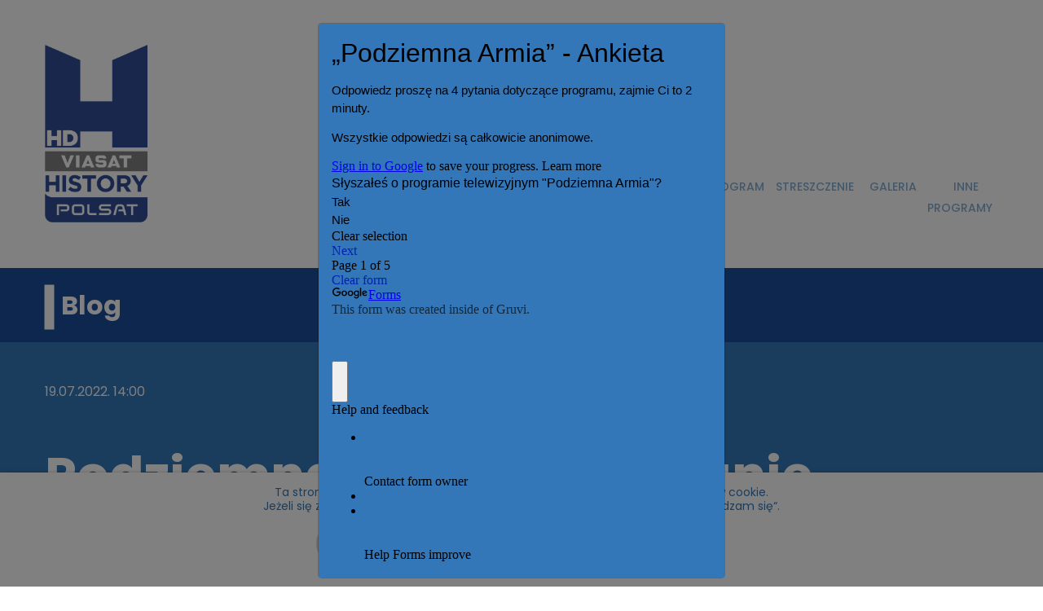

--- FILE ---
content_type: text/html; charset=UTF-8
request_url: https://blog.viasathistory.pl/show/podziemna-armia/
body_size: 37886
content:
<!DOCTYPE html>
<html id="sitetop" lang="en-US" xmlns="http://www.w3.org/1999/xhtml" itemscope
                                      itemtype="http://schema.org/Article">
<head prefix="og: http://ogp.me/ns# fb: http://ogp.me/ns/fb# article: http://ogp.me/ns/article#">
    <meta charset="UTF-8"/>
    <meta http-equiv="X-UA-Compatible" content="IE=edge, chome=1"/>
    <meta http-equiv="Content-Type" content="text/html; charset=utf-8"/>
    <meta name="viewport" content="width=device-width,initial-scale=1,user-scalable=no">
	<meta name="google-site-verification" content="uJYyxL0F7_RrlvRYz-Zh_Xp4rzJISJhdD8nJgIjJqcA" />
	
		<link rel="preload" as="image" href="https://blog.viasathistory.pl/wp-content/uploads/2022/02/HISTORY_Polsat_HD.png">
		
	<meta name='robots' content='index, follow, max-image-preview:large, max-snippet:-1, max-video-preview:-1' />
		<script>
            // Benton Font
            WebFontConfig = {
                google: {
					families: ['Poppins:400,500,700&display=swap']
				}
            };

            (function (d) {
                var wf = d.createElement('script'), s = d.scripts[0];
                wf.src = 'https://ajax.googleapis.com/ajax/libs/webfont/1.6.26/webfont.js';
                wf.async = true;
                s.parentNode.insertBefore(wf, s);
            })(document);
		</script>
		
	<!-- This site is optimized with the Yoast SEO plugin v26.8 - https://yoast.com/product/yoast-seo-wordpress/ -->
	<title>Podziemna Armia - Polsat Viasat History</title>
	<link rel="canonical" href="https://blog.viasathistory.pl/show/podziemna-armia/" />
	<meta property="og:locale" content="en_US" />
	<meta property="og:type" content="article" />
	<meta property="og:title" content="Podziemna Armia - Polsat Viasat History" />
	<meta property="og:url" content="https://blog.viasathistory.pl/show/podziemna-armia/" />
	<meta property="og:site_name" content="Polsat Viasat History" />
	<meta property="article:modified_time" content="2023-12-04T17:10:07+00:00" />
	<meta property="og:image" content="https://blog.viasathistory.pl/wp-content/uploads/2022/07/AS1S6004.jpg" />
	<meta property="og:image:width" content="1000" />
	<meta property="og:image:height" content="600" />
	<meta property="og:image:type" content="image/jpeg" />
	<meta name="twitter:card" content="summary_large_image" />
	<script type="application/ld+json" class="yoast-schema-graph">{"@context":"https://schema.org","@graph":[{"@type":"WebPage","@id":"https://blog.viasathistory.pl/show/podziemna-armia/","url":"https://blog.viasathistory.pl/show/podziemna-armia/","name":"Podziemna Armia - Polsat Viasat History","isPartOf":{"@id":"https://blog.viasathistory.pl/#website"},"primaryImageOfPage":{"@id":"https://blog.viasathistory.pl/show/podziemna-armia/#primaryimage"},"image":{"@id":"https://blog.viasathistory.pl/show/podziemna-armia/#primaryimage"},"thumbnailUrl":"https://blog.viasathistory.pl/wp-content/uploads/2022/07/AS1S6004.jpg","datePublished":"2022-07-19T13:57:00+00:00","dateModified":"2023-12-04T17:10:07+00:00","breadcrumb":{"@id":"https://blog.viasathistory.pl/show/podziemna-armia/#breadcrumb"},"inLanguage":"en-US","potentialAction":[{"@type":"ReadAction","target":["https://blog.viasathistory.pl/show/podziemna-armia/"]}]},{"@type":"ImageObject","inLanguage":"en-US","@id":"https://blog.viasathistory.pl/show/podziemna-armia/#primaryimage","url":"https://blog.viasathistory.pl/wp-content/uploads/2022/07/AS1S6004.jpg","contentUrl":"https://blog.viasathistory.pl/wp-content/uploads/2022/07/AS1S6004.jpg","width":1000,"height":600},{"@type":"BreadcrumbList","@id":"https://blog.viasathistory.pl/show/podziemna-armia/#breadcrumb","itemListElement":[{"@type":"ListItem","position":1,"name":"Home","item":"https://blog.viasathistory.pl/"},{"@type":"ListItem","position":2,"name":"Podziemna Armia"}]},{"@type":"WebSite","@id":"https://blog.viasathistory.pl/#website","url":"https://blog.viasathistory.pl/","name":"Polsat Viasat History","description":"","potentialAction":[{"@type":"SearchAction","target":{"@type":"EntryPoint","urlTemplate":"https://blog.viasathistory.pl/?s={search_term_string}"},"query-input":{"@type":"PropertyValueSpecification","valueRequired":true,"valueName":"search_term_string"}}],"inLanguage":"en-US"}]}</script>
	<!-- / Yoast SEO plugin. -->


<link rel="alternate" type="application/rss+xml" title="Polsat Viasat History &raquo; Feed" href="https://blog.viasathistory.pl/feed/" />
<link rel="alternate" type="application/rss+xml" title="Polsat Viasat History &raquo; Comments Feed" href="https://blog.viasathistory.pl/comments/feed/" />
<link rel="alternate" title="oEmbed (JSON)" type="application/json+oembed" href="https://blog.viasathistory.pl/wp-json/oembed/1.0/embed?url=https%3A%2F%2Fblog.viasathistory.pl%2Fshow%2Fpodziemna-armia%2F" />
<link rel="alternate" title="oEmbed (XML)" type="text/xml+oembed" href="https://blog.viasathistory.pl/wp-json/oembed/1.0/embed?url=https%3A%2F%2Fblog.viasathistory.pl%2Fshow%2Fpodziemna-armia%2F&#038;format=xml" />
		
	<style id='wp-img-auto-sizes-contain-inline-css'>
img:is([sizes=auto i],[sizes^="auto," i]){contain-intrinsic-size:3000px 1500px}
/*# sourceURL=wp-img-auto-sizes-contain-inline-css */
</style>
<style id='classic-theme-styles-inline-css'>
/*! This file is auto-generated */
.wp-block-button__link{color:#fff;background-color:#32373c;border-radius:9999px;box-shadow:none;text-decoration:none;padding:calc(.667em + 2px) calc(1.333em + 2px);font-size:1.125em}.wp-block-file__button{background:#32373c;color:#fff;text-decoration:none}
/*# sourceURL=/wp-includes/css/classic-themes.min.css */
</style>
<link rel='stylesheet' id='survey-maker-min-css' href='https://blog.viasathistory.pl/wp-content/plugins/survey-maker/public/css/survey-maker-public-min.css?ver=5.2.0.5' media='all' />
<link rel='stylesheet' id='bootstrap-css' rel="preload" as="style" href='https://blog.viasathistory.pl/wp-content/themes/viasat-theme/assets/css/vendor/bootstrap-4.3.1.min.css?ver=4.3.1' media='all' />
<link rel='stylesheet' id='owl-carousel-css' href='https://blog.viasathistory.pl/wp-content/themes/viasat-theme/assets/css/vendor/owl.carousel-2.3.4.min.css?ver=2.3.4' media='all' />
<link rel='stylesheet' id='owl-theme-css' href='https://blog.viasathistory.pl/wp-content/themes/viasat-theme/assets/css/vendor/owl.theme.default-2.3.4.min.css?ver=2.3.4' media='all' />
<link rel='stylesheet' id='splide-theme-css' href='https://blog.viasathistory.pl/wp-content/themes/viasat-theme/assets/js/vendor/splide/css/splide.min.css?ver=4.1.2' media='all' />
<link rel='stylesheet' id='styles-css' href='https://blog.viasathistory.pl/wp-content/themes/viasat-theme/dist/css/styles.min.css?ver=1733822895' media='all' />
<link rel='stylesheet' id='wp-paginate-css' href='https://blog.viasathistory.pl/wp-content/plugins/wp-paginate/css/wp-paginate.css?ver=2.2.4' media='screen' />
<link rel='stylesheet' id='wpp-custom-style-css' href='https://blog.viasathistory.pl/wp-content/uploads/wpp-custom-code/wpp-custom-code.css?ver=b671fc53203f707b51380f5ad75190d1' media='all' />
<script src="https://blog.viasathistory.pl/wp-includes/js/dist/hooks.min.js?ver=dd5603f07f9220ed27f1" id="wp-hooks-js"></script>
<script id="say-what-js-js-extra">
var say_what_data = {"replacements":{"vtheme|click here|":"Kliknij tutaj"}};
//# sourceURL=say-what-js-js-extra
</script>
<script src="https://blog.viasathistory.pl/wp-content/plugins/say-what/assets/build/frontend.js?ver=fd31684c45e4d85aeb4e" id="say-what-js-js"></script>
<script data-cfasync="false" src="https://blog.viasathistory.pl/wp-content/themes/viasat-theme/assets/js/vendor/jquery-3.4.1.min.js?ver=3.4.1" id="jquery-js"></script>
<link rel="https://api.w.org/" href="https://blog.viasathistory.pl/wp-json/" /><link rel='shortlink' href='https://blog.viasathistory.pl/?p=1005' />
<link rel="icon" href="https://blog.viasathistory.pl/wp-content/uploads/2020/09/favicon.png" sizes="32x32" />
<link rel="icon" href="https://blog.viasathistory.pl/wp-content/uploads/2020/09/favicon.png" sizes="192x192" />
<link rel="apple-touch-icon" href="https://blog.viasathistory.pl/wp-content/uploads/2020/09/favicon.png" />
<meta name="msapplication-TileImage" content="https://blog.viasathistory.pl/wp-content/uploads/2020/09/favicon.png" />
	

	
			<!-- Google Tag Manager -->
		<script>(function(w,d,s,l,i){w[l]=w[l]||[];w[l].push({'gtm.start':
		new Date().getTime(),event:'gtm.js'});var f=d.getElementsByTagName(s)[0],
		j=d.createElement(s),dl=l!='dataLayer'?'&l='+l:'';j.async=true;j.src=
		'https://www.googletagmanager.com/gtm.js?id='+i+dl;f.parentNode.insertBefore(j,f);
		})(window,document,'script','dataLayer','GTM-MG2LJPR');</script>
		<!-- End Google Tag Manager -->
	
<style id='wp-block-heading-inline-css'>
h1:where(.wp-block-heading).has-background,h2:where(.wp-block-heading).has-background,h3:where(.wp-block-heading).has-background,h4:where(.wp-block-heading).has-background,h5:where(.wp-block-heading).has-background,h6:where(.wp-block-heading).has-background{padding:1.25em 2.375em}h1.has-text-align-left[style*=writing-mode]:where([style*=vertical-lr]),h1.has-text-align-right[style*=writing-mode]:where([style*=vertical-rl]),h2.has-text-align-left[style*=writing-mode]:where([style*=vertical-lr]),h2.has-text-align-right[style*=writing-mode]:where([style*=vertical-rl]),h3.has-text-align-left[style*=writing-mode]:where([style*=vertical-lr]),h3.has-text-align-right[style*=writing-mode]:where([style*=vertical-rl]),h4.has-text-align-left[style*=writing-mode]:where([style*=vertical-lr]),h4.has-text-align-right[style*=writing-mode]:where([style*=vertical-rl]),h5.has-text-align-left[style*=writing-mode]:where([style*=vertical-lr]),h5.has-text-align-right[style*=writing-mode]:where([style*=vertical-rl]),h6.has-text-align-left[style*=writing-mode]:where([style*=vertical-lr]),h6.has-text-align-right[style*=writing-mode]:where([style*=vertical-rl]){rotate:180deg}
/*# sourceURL=https://blog.viasathistory.pl/wp-includes/blocks/heading/style.min.css */
</style>
<style id='wp-block-paragraph-inline-css'>
.is-small-text{font-size:.875em}.is-regular-text{font-size:1em}.is-large-text{font-size:2.25em}.is-larger-text{font-size:3em}.has-drop-cap:not(:focus):first-letter{float:left;font-size:8.4em;font-style:normal;font-weight:100;line-height:.68;margin:.05em .1em 0 0;text-transform:uppercase}body.rtl .has-drop-cap:not(:focus):first-letter{float:none;margin-left:.1em}p.has-drop-cap.has-background{overflow:hidden}:root :where(p.has-background){padding:1.25em 2.375em}:where(p.has-text-color:not(.has-link-color)) a{color:inherit}p.has-text-align-left[style*="writing-mode:vertical-lr"],p.has-text-align-right[style*="writing-mode:vertical-rl"]{rotate:180deg}
/*# sourceURL=https://blog.viasathistory.pl/wp-includes/blocks/paragraph/style.min.css */
</style>
<style id='global-styles-inline-css'>
:root{--wp--preset--aspect-ratio--square: 1;--wp--preset--aspect-ratio--4-3: 4/3;--wp--preset--aspect-ratio--3-4: 3/4;--wp--preset--aspect-ratio--3-2: 3/2;--wp--preset--aspect-ratio--2-3: 2/3;--wp--preset--aspect-ratio--16-9: 16/9;--wp--preset--aspect-ratio--9-16: 9/16;--wp--preset--color--black: #000;--wp--preset--color--cyan-bluish-gray: #abb8c3;--wp--preset--color--white: #fff;--wp--preset--color--pale-pink: #f78da7;--wp--preset--color--vivid-red: #cf2e2e;--wp--preset--color--luminous-vivid-orange: #ff6900;--wp--preset--color--luminous-vivid-amber: #fcb900;--wp--preset--color--light-green-cyan: #7bdcb5;--wp--preset--color--vivid-green-cyan: #00d084;--wp--preset--color--pale-cyan-blue: #8ed1fc;--wp--preset--color--vivid-cyan-blue: #0693e3;--wp--preset--color--vivid-purple: #9b51e0;--wp--preset--color--default: #5C5959;--wp--preset--color--blue: #094074;--wp--preset--color--yellow: #fdb800;--wp--preset--gradient--vivid-cyan-blue-to-vivid-purple: linear-gradient(135deg,rgb(6,147,227) 0%,rgb(155,81,224) 100%);--wp--preset--gradient--light-green-cyan-to-vivid-green-cyan: linear-gradient(135deg,rgb(122,220,180) 0%,rgb(0,208,130) 100%);--wp--preset--gradient--luminous-vivid-amber-to-luminous-vivid-orange: linear-gradient(135deg,rgb(252,185,0) 0%,rgb(255,105,0) 100%);--wp--preset--gradient--luminous-vivid-orange-to-vivid-red: linear-gradient(135deg,rgb(255,105,0) 0%,rgb(207,46,46) 100%);--wp--preset--gradient--very-light-gray-to-cyan-bluish-gray: linear-gradient(135deg,rgb(238,238,238) 0%,rgb(169,184,195) 100%);--wp--preset--gradient--cool-to-warm-spectrum: linear-gradient(135deg,rgb(74,234,220) 0%,rgb(151,120,209) 20%,rgb(207,42,186) 40%,rgb(238,44,130) 60%,rgb(251,105,98) 80%,rgb(254,248,76) 100%);--wp--preset--gradient--blush-light-purple: linear-gradient(135deg,rgb(255,206,236) 0%,rgb(152,150,240) 100%);--wp--preset--gradient--blush-bordeaux: linear-gradient(135deg,rgb(254,205,165) 0%,rgb(254,45,45) 50%,rgb(107,0,62) 100%);--wp--preset--gradient--luminous-dusk: linear-gradient(135deg,rgb(255,203,112) 0%,rgb(199,81,192) 50%,rgb(65,88,208) 100%);--wp--preset--gradient--pale-ocean: linear-gradient(135deg,rgb(255,245,203) 0%,rgb(182,227,212) 50%,rgb(51,167,181) 100%);--wp--preset--gradient--electric-grass: linear-gradient(135deg,rgb(202,248,128) 0%,rgb(113,206,126) 100%);--wp--preset--gradient--midnight: linear-gradient(135deg,rgb(2,3,129) 0%,rgb(40,116,252) 100%);--wp--preset--font-size--small: 12px;--wp--preset--font-size--medium: 20px;--wp--preset--font-size--large: 36px;--wp--preset--font-size--x-large: 42px;--wp--preset--font-size--normal: 16px;--wp--preset--font-size--huge: 50px;--wp--preset--spacing--20: 0.44rem;--wp--preset--spacing--30: 0.67rem;--wp--preset--spacing--40: 1rem;--wp--preset--spacing--50: 1.5rem;--wp--preset--spacing--60: 2.25rem;--wp--preset--spacing--70: 3.38rem;--wp--preset--spacing--80: 5.06rem;--wp--preset--shadow--natural: 6px 6px 9px rgba(0, 0, 0, 0.2);--wp--preset--shadow--deep: 12px 12px 50px rgba(0, 0, 0, 0.4);--wp--preset--shadow--sharp: 6px 6px 0px rgba(0, 0, 0, 0.2);--wp--preset--shadow--outlined: 6px 6px 0px -3px rgb(255, 255, 255), 6px 6px rgb(0, 0, 0);--wp--preset--shadow--crisp: 6px 6px 0px rgb(0, 0, 0);}:where(.is-layout-flex){gap: 0.5em;}:where(.is-layout-grid){gap: 0.5em;}body .is-layout-flex{display: flex;}.is-layout-flex{flex-wrap: wrap;align-items: center;}.is-layout-flex > :is(*, div){margin: 0;}body .is-layout-grid{display: grid;}.is-layout-grid > :is(*, div){margin: 0;}:where(.wp-block-columns.is-layout-flex){gap: 2em;}:where(.wp-block-columns.is-layout-grid){gap: 2em;}:where(.wp-block-post-template.is-layout-flex){gap: 1.25em;}:where(.wp-block-post-template.is-layout-grid){gap: 1.25em;}.has-black-color{color: var(--wp--preset--color--black) !important;}.has-cyan-bluish-gray-color{color: var(--wp--preset--color--cyan-bluish-gray) !important;}.has-white-color{color: var(--wp--preset--color--white) !important;}.has-pale-pink-color{color: var(--wp--preset--color--pale-pink) !important;}.has-vivid-red-color{color: var(--wp--preset--color--vivid-red) !important;}.has-luminous-vivid-orange-color{color: var(--wp--preset--color--luminous-vivid-orange) !important;}.has-luminous-vivid-amber-color{color: var(--wp--preset--color--luminous-vivid-amber) !important;}.has-light-green-cyan-color{color: var(--wp--preset--color--light-green-cyan) !important;}.has-vivid-green-cyan-color{color: var(--wp--preset--color--vivid-green-cyan) !important;}.has-pale-cyan-blue-color{color: var(--wp--preset--color--pale-cyan-blue) !important;}.has-vivid-cyan-blue-color{color: var(--wp--preset--color--vivid-cyan-blue) !important;}.has-vivid-purple-color{color: var(--wp--preset--color--vivid-purple) !important;}.has-black-background-color{background-color: var(--wp--preset--color--black) !important;}.has-cyan-bluish-gray-background-color{background-color: var(--wp--preset--color--cyan-bluish-gray) !important;}.has-white-background-color{background-color: var(--wp--preset--color--white) !important;}.has-pale-pink-background-color{background-color: var(--wp--preset--color--pale-pink) !important;}.has-vivid-red-background-color{background-color: var(--wp--preset--color--vivid-red) !important;}.has-luminous-vivid-orange-background-color{background-color: var(--wp--preset--color--luminous-vivid-orange) !important;}.has-luminous-vivid-amber-background-color{background-color: var(--wp--preset--color--luminous-vivid-amber) !important;}.has-light-green-cyan-background-color{background-color: var(--wp--preset--color--light-green-cyan) !important;}.has-vivid-green-cyan-background-color{background-color: var(--wp--preset--color--vivid-green-cyan) !important;}.has-pale-cyan-blue-background-color{background-color: var(--wp--preset--color--pale-cyan-blue) !important;}.has-vivid-cyan-blue-background-color{background-color: var(--wp--preset--color--vivid-cyan-blue) !important;}.has-vivid-purple-background-color{background-color: var(--wp--preset--color--vivid-purple) !important;}.has-black-border-color{border-color: var(--wp--preset--color--black) !important;}.has-cyan-bluish-gray-border-color{border-color: var(--wp--preset--color--cyan-bluish-gray) !important;}.has-white-border-color{border-color: var(--wp--preset--color--white) !important;}.has-pale-pink-border-color{border-color: var(--wp--preset--color--pale-pink) !important;}.has-vivid-red-border-color{border-color: var(--wp--preset--color--vivid-red) !important;}.has-luminous-vivid-orange-border-color{border-color: var(--wp--preset--color--luminous-vivid-orange) !important;}.has-luminous-vivid-amber-border-color{border-color: var(--wp--preset--color--luminous-vivid-amber) !important;}.has-light-green-cyan-border-color{border-color: var(--wp--preset--color--light-green-cyan) !important;}.has-vivid-green-cyan-border-color{border-color: var(--wp--preset--color--vivid-green-cyan) !important;}.has-pale-cyan-blue-border-color{border-color: var(--wp--preset--color--pale-cyan-blue) !important;}.has-vivid-cyan-blue-border-color{border-color: var(--wp--preset--color--vivid-cyan-blue) !important;}.has-vivid-purple-border-color{border-color: var(--wp--preset--color--vivid-purple) !important;}.has-vivid-cyan-blue-to-vivid-purple-gradient-background{background: var(--wp--preset--gradient--vivid-cyan-blue-to-vivid-purple) !important;}.has-light-green-cyan-to-vivid-green-cyan-gradient-background{background: var(--wp--preset--gradient--light-green-cyan-to-vivid-green-cyan) !important;}.has-luminous-vivid-amber-to-luminous-vivid-orange-gradient-background{background: var(--wp--preset--gradient--luminous-vivid-amber-to-luminous-vivid-orange) !important;}.has-luminous-vivid-orange-to-vivid-red-gradient-background{background: var(--wp--preset--gradient--luminous-vivid-orange-to-vivid-red) !important;}.has-very-light-gray-to-cyan-bluish-gray-gradient-background{background: var(--wp--preset--gradient--very-light-gray-to-cyan-bluish-gray) !important;}.has-cool-to-warm-spectrum-gradient-background{background: var(--wp--preset--gradient--cool-to-warm-spectrum) !important;}.has-blush-light-purple-gradient-background{background: var(--wp--preset--gradient--blush-light-purple) !important;}.has-blush-bordeaux-gradient-background{background: var(--wp--preset--gradient--blush-bordeaux) !important;}.has-luminous-dusk-gradient-background{background: var(--wp--preset--gradient--luminous-dusk) !important;}.has-pale-ocean-gradient-background{background: var(--wp--preset--gradient--pale-ocean) !important;}.has-electric-grass-gradient-background{background: var(--wp--preset--gradient--electric-grass) !important;}.has-midnight-gradient-background{background: var(--wp--preset--gradient--midnight) !important;}.has-small-font-size{font-size: var(--wp--preset--font-size--small) !important;}.has-medium-font-size{font-size: var(--wp--preset--font-size--medium) !important;}.has-large-font-size{font-size: var(--wp--preset--font-size--large) !important;}.has-x-large-font-size{font-size: var(--wp--preset--font-size--x-large) !important;}
/*# sourceURL=global-styles-inline-css */
</style>
</head>

<body class="page show-podziemna-armia page-posttype-show show2022 noawesome">


			<!-- Google Tag Manager (noscript) -->
		<noscript><iframe src="https://www.googletagmanager.com/ns.html?id=GTM-MG2LJPR"
		height="0" width="0" style="display:none;visibility:hidden"></iframe></noscript>
		<!-- End Google Tag Manager (noscript) -->
	
	
<header class="site-header fixed-top" id="site-header">
	<div class="container-fluid mw-xl">
		<nav id="header-nav-container" class="header-nav navbar" role="navigation">		
			<div class="navbar-header align-self-start">
				<div class="logo-wrap">
										<a class="logo" href="https://blog.viasathistory.pl/" id="site-logo"
					   title="Polsat Viasat History" rel="home">
													<img src="https://blog.viasathistory.pl/wp-content/uploads/2022/02/HISTORY_Polsat_HD.png" class="skip-lazy"
								 alt="Polsat Viasat History">
												</a>
				</div>
			</div>
			<div class="nav-right align-self-end text-right">
			<div class="menu-container p-0 mb-0"><ul id="header-nav" class="navbar navbar-nav"><li id="menu-item-136" class="menu-item menu-item-home"><a href="https://blog.viasathistory.pl/">Programy</a></li>
</ul></div>				
			<span id="mobtrigg" class="navbar-toggler d-lg-none"  aria-label="Toggle navigation"></span><div id="show-bar" class="text-primary"><div class="menu-container p-0 align-self-end"><ul id="header-sub-nav" class="navbar-nav"><li id="menu-item-8" class="menu-item"><a href="#blog-top">Blog</a></li>
<li id="menu-item-9" class="menu-item"><a href="#trailer">Zwiastun</a></li>
<li id="menu-item-10" class="menu-item"><a href="#programmes">Program</a></li>
<li id="menu-item-11" class="menu-item"><a href="#synopsis">Streszczenie</a></li>
<li id="menu-item-12" class="menu-item"><a href="#gallery">Galeria</a></li>
<li id="menu-item-13" class="menu-item"><a href="#blog">Inne programy</a></li>
</ul></div></div>			</div>
		</nav><!-- end .navbar-->
	</div>
</header>
	
<div id="page-content-container">			
	<!-- blog-top section -->
			
						<section class="blog-section page-section" id="blog-top">
				<div class="py-4 text-white bg-primary-3">	
					<div class="container-fluid mw-xl">
						<div class="row section-head">				
							<div class="col-12 align-self-center">
								<h2 class="mb-0 text-white">Blog</h2>
							</div>
						</div>				
					</div>
				</div>	
			 
									<div class="bg-primary text-white py-5">
							<div class="container-fluid mw-xl">
								<div class="row section-content to-fill">				
									<div class="col-12">
										<div class="entry-date mb-lg-5 mb-3 fill-date">19.07.2022. 14:00</div>
										<h2 class=" mb-lg-5 mb-3 fill-title">Podziemna Armia: Powstanie Warszawskie po polskiej stronie w liczbach</h2>
										<div class="fill-content">
<p>Serial dokumentalny „Podziemna Armia” na Polsat Viasat History nie bez powodu ma swoją premierę 1 sierpnia, w rocznicę największego powstania II wojny światowej. W jednym z odcinków serii można bowiem zobaczyć odrestaurowane materiały video dokumentujące najkrwawszą walkę polskiej Armii Krajowej – Powstanie Warszawskie.</p>



<h4 class="wp-block-heading"><strong>Dramatycznie wysoka liczba zabitych</strong></h4>



<p>Jednym z głównych celów polskiej armii podziemnej było od samego początku zorganizowanie powszechnego powstania przeciwko Niemcom. Nigdy nie doszło do niego na planowaną, ogólnokrajową skalę, ale 1 sierpnia 1944 roku wybuchło Powstanie Warszawskie.</p>



<p>W walkach wzięło udział około 50&nbsp;000 członków polskiej Armii Krajowej. Z tego od 18 000 do 20&nbsp;000 osób poniosło śmierć, a od ponad 6 000 do 20&nbsp;000 (w zależności od źródeł) zostało rannych. Nie da się dokładnie wyliczyć, jak wielu cywilów straciło wówczas życie z rąk wojsk Hitlera. Szacunki historyków mówią o zatrważającej liczbie od 150 000 do 200&nbsp;000.</p>



<h4 class="wp-block-heading"><strong>Miasto zrównane z ziemią</strong></h4>



<p>W trakcie 63 dni Powstania Warszawskiego zburzona została znaczna część miasta – aż ¼ budynków legła w gruzach, a do styczna kolejnego roku było to aż 85% zabudowań stolicy. Warszawa stała się przerażającym gruzowiskiem – miejscem zbrodni, ale też zniszczenia cennych zabytków, największych skarbów historii, w tym dzieł sztuki. To, co nie zostało zniszczone, zrabowano i wywieziono do Niemiec. Z miasta wyjechały dziesiątki tysięcy wypełnionych skradzionymi przedmiotami i towarami wagonów kolejowych.</p>



<h4 class="wp-block-heading"><strong>Skazani na porażkę</strong></h4>



<p>Dowódcy Armii Krajowej podejmując decyzję o wybuchu powstania byli odcięci od wielu informacji. Historycy mają łatwiejsze zadanie patrząc na to tragiczne wydarzenie z perspektywy czasu. To dlatego niemal jednogłośnie twierdzą, że zryw był z góry skazany na porażkę. Polacy byli niedozbrojeni, panował chaos, a atak nie był dla Niemców zaskoczeniem. Do przegranej przyczynił się też brak reakcji ze strony Armii Czerwonej i niedostateczna pomoc od aliantów. Powstanie Warszawskie stało się klęską zarówno dla tych, którzy w nim walczyli, jak i dla zwykłych mieszkańców stolicy. Do dziś stanowi jednak powód do dumy oraz dowód na nieugiętość Polaków i to, że nigdy nie poddali się okupantowi.</p>



<p><br>Na serial dokumentalny „Podziemna Armia” na <a href="https://viasathistory.pl/">Polsat Viasat History</a> zapraszamy w poniedziałki od 1 sierpnia o 22:00. Osobom, które szczególnie interesują się II wojną światową, polecamy także nasz artykuł <a href="https://blog.viasathistory.pl/hitler-odliczanie/hitler-odliczanie/">„Hitler: odliczanie do wielkiego konfliktu”</a>.<br><br><br>Autor: Zuzanna Pęksa</p>
</div>
									</div>
								</div>				
							</div>
						</div>
										
																</div>
							</div>
						</div>
						
		</section> 
				

			<div class="bg-poster-wrap position-relative text-white">
	
		<!-- trailer section -->
		<div class="bg-poster-blur w-100 h-100 position-absolute"><img src="//img.youtube.com/vi/VUyH-W3CXlk/maxresdefault.jpg" alt="trailer image" class="blur-img object-cover object-center w-100 h-100" /></div>				<section class="trailer page-section" id="trailer">
			<div class="semi-wrap position-relative">
				<div class="semi-shad position-absolute bg-primary-3 w-100 h-100 opacity-50"></div>
				<div class="container-fluid mw-xl">
					<div class="row section-head py-4">				
						<div class="col-12 align-self-center">
							<h2 class="mb-0 text-white">Zwiastun</h2>
						</div>
					</div>				
				</div>
			</div>
					<div class="py-4">
				<div class="container-fluid mw-xl">
					<div class="row section-content">
											<div class="col-12 align-self-center">
						<div class="row">
								<div class="col-12 wide-play player bg-image yt-vid" id="player-wrap" data-playid="VUyH-W3CXlk" style="background-image:url(//img.youtube.com/vi/VUyH-W3CXlk/sddefault.jpg);">
																				
									<div id="ytplayer"></div>
									<div id="vimeoplayer"></div>
									<div class="start-video bg-primary"><div class="arrow-right"></div></div>
								</div>
							</div>
						</div>
					</div>
										
				</div>
			</div>			
		</section>		
		<script>
			  // Load the IFrame Player API code asynchronously.
		  var tag = document.createElement('script');
		  tag.src = "//www.youtube.com/player_api";
		  var firstScriptTag = document.getElementsByTagName('script')[0];
		  firstScriptTag.parentNode.insertBefore(tag, firstScriptTag);
		  
		  var player;
		  		  

			onYouTubeIframeAPIReady = function () {
				player = new YT.Player('ytplayer', {
					height: '600',
					width: '100%',
					videoId: 'VUyH-W3CXlk',
					playerVars: { 
						'autoplay': 0,
						'rel': 0,
						'showinfo': 0,
												'controls': 1,
												'autohide': 1,
						'wmode': 'opaque',
						'origin': 'https://blog.viasathistory.pl/'				
						},
					events: {
					'onStateChange': onPlayerStateChange
					}
				});
			}

			var p = document.getElementById ("ytplayer");
			$(p).hide();

			
			onPlayerStateChange = function (event) {
				if (event.data == YT.PlayerState.ENDED) {
					$('.start-video').fadeIn('normal');
				}
			}
			
		
			$(document).on('click', '.start-video', function () {
									$(this).hide();
					$(this).addClass('d-none');
								
				if(!$(".player").hasClass('playing')){
					sendData();
				}
				$(".player").addClass('playing');
					if($(this).parent().hasClass('yt-vid')){
						$("#ytplayer").show();
						player.playVideo();
					}
					if($(this).parent().hasClass('vim-vid')){
						var options = {
							id: 'VUyH-W3CXlk',
							width: 800,
							loop: false
						};

						var vimplayer = new Vimeo.Player('vimeoplayer', options);
						$("#vimeoplayer").show();
						vimplayer.play();
					}
			});
			
			$(document).on('click', '.thumb', function () {
				$('.thumbs .active').removeClass('active');
				$("#ytplayer, #vimeoplayer, .start-video").hide();
				if(!$(".player").hasClass('playing')){
					sendData();
				}
				$(".player").addClass('playing');
				$(this).addClass('active');
					var idv = $(this).attr('data-idv');
						if($(this).hasClass('yt-vid')){
							player.loadVideoById(idv);
							$('.start-video').hide();					
							$("#ytplayer").show();
							player.playVideo();
						}
						if($(this).hasClass('vim-vid')){
							var options = {
								id: idv,
								width: 800,
								loop: false
							};
							if($("#vimeoplayer").html() == ''){
								vimplayer = new Vimeo.Player('vimeoplayer', options);
								$("#vimeoplayer").show();
								vimplayer.play();
							} else {
								vimplayer.destroy().then(function() {
									$("#vimeoplayer").show();
									vimplayer = new Vimeo.Player('vimeoplayer', options);
									vimplayer.play();
								});
							}
							
						}
			});

		function sendData(){
			var $allow = Cookies.get('allow_gtm');
			$gtm_proceed = false;
				if((typeof $allow != 'undefined')&&($allow == '1')){
					$gtm_proceed = true;
				} 
			$title = $(document).find("title").first().text();
			window.dataLayer = window.dataLayer || [];
			if($gtm_proceed){
				window.dataLayer.push({
					'event': 'playTrailer',
					'blog_title': $title,                                                               
				});
			} else {
				window.dataLayer.push({
					'event': 'playTrailer',
					'blog_title': $title, 
					'anonymize_ip': true,
				});
			}
		};
		</script>
					
		<!-- programmes section -->
			
	<section class="programmes page-section py-5 " id="programmes">
		<div class="container-fluid mw-xl">
			<div class="row section-head mb-5">				
				<div class="col-12 align-self-center">
					<h2 class="mb-0 text-white">Program</h2>
				</div>
			</div>				
		</div>
		<div class="program-listing position-relative">
		<h3 class="text-center py-4">Żadnych programów</h3>			</div>
		</div>
				</div>
	</section>
		<button type="button" id="fake-trigg" class="d-none" data-toggle="modal" data-target="#reminderModal"></button>
		<div class="modal fade reminder-modal" id="reminderModal" tabindex="-1" role="dialog" aria-labelledby="modelTitleId" aria-modal="true">
			<div class="modal-dialog remindermodaldialog" role="document">
				<div class="modal-content">
					<div class="modal-body reminder-body bg-primary text-white">
						<div class="reminder-modal-body">
							<div class="set-reminder-head text-center">
								<h3>Ustaw przypomnienie</h3>
							</div>
							<div class="reminder-modal-body d-none">
								<form action="#" method="post">
									<div class="reminder-modal-body">
										<div class="row">
											<label for="">Nazwa:</label>
											<input type="text" class="form-control" name="name">
										</div>
										<div class="row">
											<label for="">e-mail:</label>
											<input type="email" id="s_email" class="form-control" name="email">
										</div>
										<div class="row">
											<button class="submit-button" type="submit">Zatwierdź</button>
											<input type="hidden" id="form_action" name="action" value="reminder_set">
											<input type="hidden" id="remind_at" name="remind_at" value="">
											<input type="hidden" id="remind_show" name="remind_show" value="">
											<input type="hidden" id="user_os_id" name="user_os_id" value="">
										</div>
									</div>
								</form>
							</div>
							<div class="text-center py-4 messages">
								<p class="asking-push d-none">Włącz powiadomienia</p>
								<p class="processing d-none">Ładowanie</p>
								<p class="success d-none">Powiadomienia zostały włączone</p>
							</div>
							<div class="text-center py-4">
								<a href="#" id="my-notification-button" class="text-white btn btn-primary" style="display: none;">Włącz powiadomienia</a>
							</div>
						</div>
					</div>
				</div>
			</div>
		</div>		
<script>
(function ($) {  
    $(window).on('load', function(){
		$winw = $(window).width();
			if($winw <= 1024){
				setTimeout(function(){
					$('html, body').animate({
						scrollTop: $('#programmes').offset().top 
					}, 500);
				 }, 50);
			}
	});
})(jQuery);
</script>
	
		<script src="https://cdn.onesignal.com/sdks/OneSignalSDK.js" async></script>
		<script>
			var OneSignal = window.OneSignal || [];
				OneSignal.push(function() {
					OneSignal.init({
						appId: "bbfb4b80-ed6b-4a18-bf2a-48fabf843786",
						notifyButton: {
							enable: false,
						},
					});
					
				});
				
			function onManageWebPushSubscriptionButtonClicked(event) {
				getSubscriptionState().then(function(state) {					
					if (state.isPushEnabled) {
						/* Subscribed, opt them out */
						OneSignal.setSubscription(false);
						if(!$('#reminderModal').hasClass('setting-rem')){
							$('#fake-trigg').trigger('click');
						}
						clear_unsubscribe();
					} else {
						if (state.isOptedOut) {
							/* Opted out, opt them back in */
							OneSignal.setSubscription(true);
						} else {
							/* Unsubscribed, subscribe them */
							OneSignal.registerForPushNotifications();
						}
						
					}
				});
				event.preventDefault();
				
				
			}

			function updateMangeWebPushSubscriptionButton(buttonSelector) {
				var hideWhenSubscribed = true;
				var subscribeText = "Włącz powiadomienia";
				var unsubscribeText = "Wyłącz powiadomienia";

				getSubscriptionState().then(function(state) {
					var buttonText = !state.isPushEnabled || state.isOptedOut ? subscribeText : unsubscribeText;

					var element = document.querySelector(buttonSelector);
					if (element === null) {
						return;
					}

					element.removeEventListener('click', onManageWebPushSubscriptionButtonClicked);
					element.addEventListener('click', onManageWebPushSubscriptionButtonClicked);
					element.textContent = buttonText;
					
					/*
					if (state.hideWhenSubscribed && state.isPushEnabled) {
						//element.style.display = "none";
					} else {
						//element.style.display = "";
					}
					*/
					if (!state.isPushEnabled || state.isOptedOut) {
						$('#reminderModal').addClass('notsubscribed');
					} else {
						$('#reminderModal').addClass('subscribed');
					}
				});
			}
			
			function clear_unsubscribe(){
				Cookies.set('remind-show', '');
				Cookies.set('remind-time', '');
				$('.program-body .row.already-active').removeClass('already-active');
			}

			function getSubscriptionState() {
				return Promise.all([
				  OneSignal.isPushNotificationsEnabled(),
				  OneSignal.isOptedOut()
				]).then(function(result) {
					var isPushEnabled = result[0];
					var isOptedOut = result[1];

					return {
						isPushEnabled: isPushEnabled,
						isOptedOut: isOptedOut
					};
				});
			}

			var OneSignal = OneSignal || [];
			var buttonSelector = "#my-notification-button";
			var idField = '#user_os_id';
			var os_field = document.querySelector(idField);

			/* This example assumes you've already initialized OneSignal */
			OneSignal.push(function() {
				// If we're on an unsupported browser, do nothing
				if (!OneSignal.isPushNotificationsSupported()) {
					return;
				}
				updateMangeWebPushSubscriptionButton(buttonSelector);
				OneSignal.getUserId(function(userId) {
					console.log("OneSignal User ID:", userId);
					os_field.value = userId ;
				});
				OneSignal.on("subscriptionChange", function(isSubscribed) {
					$('#reminderModal').removeClass('subscribed notsubscribed');
					/* If the user's subscription state changes during the page's session, update the button text */
					updateMangeWebPushSubscriptionButton(buttonSelector);					
					
						OneSignal.getUserId(function(userId) {
							os_field.value = userId ;
						});
						$transit = Cookies.get('temp-remind-show');
						if($transit != ''){
							var row = $('.programm-slider').find('.temp-active').first();
								//$('#fake-trigg').trigger('click');
									$show = row.attr('data-show');
									$time = row.attr('data-time');
										$form = $('#reminderModal');
										$form.find('#remind_at').val($time);
										$form.find('#remind_show').val($show);
										$('#reminderModal').addClass('setting-rem');
											$("#reminderModal form").submit();
										
						} else {
						
						}
				});
			});
		</script>
		<script>
			(function ($) {  
				$(document).ready(function () {
				
					times_from_cookie('mark-rem');	
				
					$(document).on('click','.program-body .row',function(event){	
						event.preventDefault();
						$this = $(this);
						if(!$this.hasClass('already-active')){
							$this.addClass('temp-active');
								$show = $this.attr('data-show');
								$time = $this.attr('data-time');								
									Cookies.set('temp-remind-show', $show);
									Cookies.set('temp-remind-time', $time);
									
										getSubscriptionState().then(function(state) {
											if (state.isPushEnabled) {
												$('#reminderModal').addClass('setting-rem');
												$("#reminderModal #form_action").val('reminder_set');
												show_remind_modal($this);
												$("#reminderModal form").submit();
											} else {
												//$('#my-notification-button').trigger('click');
												//$('#my-notification-button').addClass('clicked');
												//OneSignal.showNativePrompt();
												$('#reminderModal').addClass('asking-push');
												show_remind_modal($this);												
											}
										});
						} else {
							$('#reminderModal').addClass('stop-rem');
							show_remind_modal($this);
						}
						
					});
					
					$('#reminderModal').on('hidden.bs.modal', function () {
						Cookies.set('temp-remind-show', '');
						Cookies.set('temp-remind-time', '');
						$(this).removeClass('asking-push setting-rem setting-ok stop-rem');
					});
					
					$("#reminderModal form").on("submit", function(e){
						e.preventDefault(); 
						$(this).find('.submit-button').text('Ładowanie');							

						var form = $(this);
						var url = path_loadmore.ajaxurl;
						var data_out = form.serialize();
						
						$.ajax({
						   type: "POST",
						   url: url,
						   data: data_out, 
						   success: function(data)
						   {
								$('#reminderModal form .submit-button').text('Powiadomienia zostały włączone');
								$('#reminderModal').removeClass('setting-rem').addClass('setting-ok');
								$('.program-body .row.temp-active').removeClass('temp-active');
								setTimeout(function(){ 
									$('#fake-trigg').trigger('click');
									$('#reminderModal form .submit-button').text('Zatwierdź');
								}, 2500);
							   //console.log(data_out);
								Cookies.set('temp-remind-show', '');
								Cookies.set('temp-remind-time', '');
									$time = $('#remind_at').val();
									$show = $('#remind_show').val();
									$s_email = $('#s_email').val();
										times_from_cookie('add-rem', $time, $show);										
										times_from_cookie('mark-rem');
										//	OneSignal.setEmail($s_email);
								
						   }
						 });
					   
					});
				});
				
				
				
				function show_remind_modal($row) {
					$('#fake-trigg').trigger('click');
						$show = $row.attr('data-show');
						$time = $row.attr('data-time');
							$form = $('#reminderModal');
							$form.find('#remind_at').val($time);
							$form.find('#remind_show').val($show);
				}
				
				function times_from_cookie($action, $time, $show){						
					var $c_shows = Cookies.get('remind-show');
					var $c_times = Cookies.get('remind-time');
						if($action == 'add-rem'){								
							if((typeof $c_times != 'undefined')&&($c_times != '')){
								Cookies.set('remind-show', $show+','+$c_shows);
								Cookies.set('remind-time', $time+','+$c_times);
							} else {
								Cookies.set('remind-show', $show);
								Cookies.set('remind-time', $time);
							}
						} else if($action == 'mark-rem') {
							if((typeof $c_times != 'undefined')&&($c_times != '')){									
								$arr_times = $c_times.split(',');
								$arr_shows = $c_shows.split(',');
									$wrap = $('.programm-slider');
									$wrap_id = $wrap.attr('data-show');
										if(jQuery.inArray($wrap_id, $arr_shows) !== -1){
											jQuery.each($arr_times, function(index, item) {
												$(".row[data-time="+item+"]").addClass('already-active');	
											});
										}
							}
						}
				};
			})(jQuery);
		</script>
	
			</div>
	
	
	
	<!-- wheretowatch section -->
	
				<section class="other-shows page-section py-5 bg-primary text-white" id="other-shows">
		
			<div class="container-fluid mw-xl">
				<div class="row section-head mb-5">				
					<div class="col-12 align-self-center">
						<h2 class="mb-0 text-white text-center">Gdzie nas oglądać</h2>
					</div>
				</div>				
			</div>			
			<div class="container-fluid mw-xl">
				<div class="mx-4">
					<div class="row my-4 align-items-center justify-content-center">
											<div class="col-xl-2 col-md-3 col-sm-6 mb-4 text-center">
															<img src="https://blog.viasathistory.pl/wp-content/uploads/2025/12/Canal-Plus-140-1.png" alt="" class="d-inline-block mx-auto px-2" />					
						</div>
											<div class="col-xl-2 col-md-3 col-sm-6 mb-4 text-center">
															<img src="https://blog.viasathistory.pl/wp-content/uploads/2025/12/Vectra-516_1.png" alt="" class="d-inline-block mx-auto px-2" />					
						</div>
											<div class="col-xl-2 col-md-3 col-sm-6 mb-4 text-center">
															<img src="https://blog.viasathistory.pl/wp-content/uploads/2025/12/Multimedia-516_1.png" alt="" class="d-inline-block mx-auto px-2" />					
						</div>
											<div class="col-xl-2 col-md-3 col-sm-6 mb-4 text-center">
															<img src="https://blog.viasathistory.pl/wp-content/uploads/2025/12/Play-390-315-3.png" alt="" class="d-inline-block mx-auto px-2" />					
						</div>
											<div class="col-xl-2 col-md-3 col-sm-6 mb-4 text-center">
															<img src="https://blog.viasathistory.pl/wp-content/uploads/2025/12/Play-Now-413_1.png" alt="" class="d-inline-block mx-auto px-2" />					
						</div>
											<div class="col-xl-2 col-md-3 col-sm-6 mb-4 text-center">
															<img src="https://blog.viasathistory.pl/wp-content/uploads/2025/12/Netia-54_1.png" alt="" class="d-inline-block mx-auto px-2" />					
						</div>
											<div class="col-xl-2 col-md-3 col-sm-6 mb-4 text-center">
															<img src="https://blog.viasathistory.pl/wp-content/uploads/2025/12/Polasat-Box-244_1.png" alt="" class="d-inline-block mx-auto px-2" />					
						</div>
											<div class="col-xl-2 col-md-3 col-sm-6 mb-4 text-center">
															<img src="https://blog.viasathistory.pl/wp-content/uploads/2025/12/Toya-344_1.png" alt="" class="d-inline-block mx-auto px-2" />					
						</div>
										</div>
				</div>
			</div>
		</section>
		
	
<section class="expert page-section py-5 bg-primary-3" id="expert">
            <div class="container-fluid mw-xl">
            <div class="row section-head py-4">				
                <div class="col-12 align-self-center">
                    <h2 class="mb-0 text-white">Artykuł Ekspercki</h2>
                </div>
            </div>				
        </div>
            <div class="text-white py-5">
        <div class="container-fluid mw-xl">
                <div class="row section-content ">
                				
                    <div class="col-12 limit-h">	
                        <h3 class="mb-4">Cichociemni</h3>
                        <p>Genezy cichociemnych należy szukać na przełomie lat 1939 i 1940, kiedy dwóch kapitanów, Jan Górski i Maciej Kalenkiewicz, opracowało projekt przerzutu żołnierzy drogą powietrzną do kraju, by tam obejmowali funkcje w strukturach Polskiego Państwa Podziemnego. Pomimo wielu trudności wysiłki Górskiego i Kalenkiewicza przyniosły efekt. W październiku 1940 r. w Brytyjskim Ośrodku Spadochronowym w Ringway pod Manchesterem odbył się pierwszy polski kurs spadochronowy z udziałem dwunastu skoczków. Niedługo później szkolenie rozpoczęli kolejni kandydaci na żołnierzy do służby w kraju.</p>
<p>Kursy były bardzo skomplikowanym procesem, który modyfikowano, opierając się na bieżących ustaleniach oraz informacjach przysyłanych z kraju. Wspólne dla wszystkich kursów było to, że starano się podczas szkolenia przekazywać jak najwięcej praktyki i jak najmniej teorii. Każdy Cichociemny musiał też przejść przez tzw. kurs korzonkowy, podczas którego musiał dostać się z jednego punktu do drugiego w określonym czasie, unikając jednocześnie osób postronnych. Później następowała forsowna zaprawa fizyczna, która z kolei była wstępem do szkolenia spadochronowego. To zaś składało się z dwóch części. Pierwszą stanowiło wstępne szkolenie spadochronowe i fizyczne w tzw. małpim gaju – w ośrodku treningowym 1 Samodzielnej Brygady Spadochronowej. Potem kursanci odbywali skoki w Ringway. Na samym początku ośrodek prowadził całość szkolenia spadochronowego. Po jego ukończeniu, żołnierze przewidziani do służby krajowej przechodzili szkolenie specjalizacyjne.</p>
<p>Najwięcej osób wyszkolono w zakresie dywersji, zapoznawano jednak także w kwestii łączności, wywiadu, pracy sztabów, służb lotniczych, obsługi broni pancernej i sprzętu nieprzyjaciela, legalizacji itd. Ostatnim etapem była tzw. wyższa szkoła kłamstwa, czyli szkolenie odprawowe. W jego trakcie przyszły cichociemny układał swoją legendę, czyli fałszywy życiorys na potrzeby służby w kraju, oraz zaznajamiał się z informacjami dotyczącymi życia w okupowanej Polsce. Kiedy kurs dobiegał końca, przeszkolony żołnierz składał przysięgę na rotę AK i udawał się na stację wyczekiwania. Kiedy przychodził rozkaz, opuszczał ją i jechał na lotnisko, gdzie oczekiwał samolot, którym miał wylecieć do Polski. Spośród 2413 kandydatów szkolenie ukończyło 605. Za gotowych do przerzutu uznano 579 z nich.</p>
<p>Pierwszy skok do kraju odbył się w nocy z 15 na 16 lutego 1941 r. Był to jednocześnie pierwszy przerzut skoczków spadochronowych z Wielkiej Brytanii na kontynent. Loty, ze względu na dłuższe noce, wykonywano od jesieni do wiosny. Pierwsze miały charakter eksperymentalny – chodziło o wypracowanie maksymalnej skuteczności przy minimum strat. Kolejne operacje zrzutowe realizowano w trzech sezonach operacyjnych: Intonacja – od września 1942 do kwietnia 1943 r., Riposta – od września 1943 do lipca 1944 r. i Odwet – od sierpnia 1944 do grudnia 1944 r. Do jesieni 1943 r. samoloty latały z Wielkiej Brytanii, a następnie trasą południową, najpierw z północnej Afryki, a od stycznia 1944 r. z południowych Włoch, z lotniska Campo Casale koło Brindisi. W sumie do Polski skoczyło 28 kurierów MSW oraz 316 cichociemnych. Wśród nich była jedna kobieta, Elżbieta Zawacka „Zo”. Cichociemnymi zostali także cudzoziemcy: jeden Węgier i czterech Brytyjczyków.</p>
<p>Po zrzucie do kraju cichociemny odbywał okres aklimatyzacji, po jego zakończeniu otrzymywał przydział służbowy w którymś z okręgów AK. Skoczkowie pełnili różne funkcje. 169 z nich miało przeszkolenie dywersyjne, 50 było łącznościowcami, 37 ukończyło szkolenie wywiadowcze, 24 było oficerami sztabowymi, 22 wysłano z przeznaczeniem do służby lotniczej, 11 przewidziano jako instruktorów pancernych i przeciwpancernych, 3 zaś otrzymało przydział do komórek legalizacji. Trafiali więc praktycznie na każdy odcinek walki podziemnej – wszędzie dali przykład profesjonalizmu, patriotyzmu i bohaterstwa.</p>
<p>W momencie wybuchu Powstania w stolicy i w rejonie Puszczy Kampinoskiej przebywała prawie setka cichociemnych. Część z nich miała przydział na terenie miasta. Reszta zaś oczekiwała na przerzut do któregoś z okręgów. Natychmiast włączyli się w walkę. Niektórzy z nich dowodzili oddziałami. Inni byli radiooperatorami, sztabowcami i wywiadowcami, niektórzy przyjmowali zrzuty. Najwięcej skoczków, ponad 50, walczyło w Śródmieściu. Na Starym Mieście było ich 6, a na Mokotowie – 7. W chwili rozpoczęcia Powstania 4 znajdowało się na Ochocie, a na Żoliborzu 2. Kilku walczyło na Czerniakowie. W szeregach oddziałów kampinoskich biło się 4 spadochroniarzy AK. W KG AK pełniło służbę aż 14 cichociemnych.</p>
<p>Najwyższy przydział służbowy otrzymał gen. bryg. Leopold Okulicki „Kobra”, od 6 września pełniący obowiązki szefa Sztabu KG AK. Inny cichociemny, płk Kazimierz Iranek-Osmecki „Heller”, był szefem Oddziału II Informacyjno-Wywiadowczego KG AK i sygnatariuszem sił powstańczych – w imieniu Dowódcy AK – podczas kapitulacji Powstania Warszawskiego. Podobnie dużo, bo aż 11 cichociemnych walczyło w Zgrupowaniu „Radosław”. Czterech cichociemnych, którzy przebywali w Warszawie, nie zdołało nawiązać kontaktu z oddziałami AK i nie wzięło czynnego udziału w walkach.</p>
<p>Część cichociemnych wyszła do niewoli wraz z oddziałami, w których służyli. Inni opuścili miasto z cywilami, by prowadzić dalszą działalność konspiracyjną. Jednym z nich był gen. „Kobra”, który po Powstaniu został Dowódcą AK i pełnił tę funkcję do 19 stycznia 1945 r., kiedy AK została rozformowana.</p>
<p>Spośród 316 cichociemnych, których skierowano do Kraju, 6 zginęło w trakcie lotu do Polski, 3 nie otworzył się spadochron podczas skoku, 35 zostało zakatowanych przez Gestapo, 3 zażyło tabletkę z trucizną w trakcie aresztowania, 12 zginęło w niemieckich obozach koncentracyjnych, 26 poległo w walkach partyzanckich, 18 zaś w Powstaniu Warszawskim, kolejnych 8 zginęło z rąk oprawców stalinowskich po wojnie.</p>
<p>Rafał Brodacki<br />
Dział Historyczny<br />
Muzeum Powstania Warszawskiego</p>
                    </div>
                                </div>
                
                <div class="col-12 dots-cnt text-center">
                                    </div>	
                			
            </div>
        </div>
    </div>
    </section>


			    <div class="partners page-section py-5" id="partners">
        <div class="container-fluid mw-xl">
            <div class="row section-head mb-5">				
                <div class="col-12">
                    <h2 class="mb-0">Partnerzy</h2>
                </div>
            </div>
            <div class="row section-content">
                                                            <div class="col-lg-6 text-center mb-3 mb-lg-0">
                            <img width="768" height="367" src="https://blog.viasathistory.pl/wp-content/uploads/2022/07/MPW_logotyp_poziom_RGB-1-768x367.png" class="img-responsive" alt="MPW_logotyp_poziom_RGB" decoding="async" fetchpriority="high" srcset="https://blog.viasathistory.pl/wp-content/uploads/2022/07/MPW_logotyp_poziom_RGB-1-768x367.png 768w, https://blog.viasathistory.pl/wp-content/uploads/2022/07/MPW_logotyp_poziom_RGB-1-400x191.png 400w, https://blog.viasathistory.pl/wp-content/uploads/2022/07/MPW_logotyp_poziom_RGB-1-418x200.png 418w, https://blog.viasathistory.pl/wp-content/uploads/2022/07/MPW_logotyp_poziom_RGB-1-1536x734.png 1536w, https://blog.viasathistory.pl/wp-content/uploads/2022/07/MPW_logotyp_poziom_RGB-1.png 1772w" sizes="(max-width: 768px) 100vw, 768px" />                        </div>
                                                                                <div class="col-lg-6 text-center mb-3 mb-lg-0">
                            <img width="768" height="296" src="https://blog.viasathistory.pl/wp-content/uploads/2022/07/image-1-768x296.png" class="img-responsive" alt="image (1)" decoding="async" srcset="https://blog.viasathistory.pl/wp-content/uploads/2022/07/image-1-768x296.png 768w, https://blog.viasathistory.pl/wp-content/uploads/2022/07/image-1-400x154.png 400w, https://blog.viasathistory.pl/wp-content/uploads/2022/07/image-1-518x200.png 518w, https://blog.viasathistory.pl/wp-content/uploads/2022/07/image-1-1536x593.png 1536w, https://blog.viasathistory.pl/wp-content/uploads/2022/07/image-1-2048x790.png 2048w" sizes="(max-width: 768px) 100vw, 768px" />                        </div>
                                                </div>				
        </div>
    </div>
			
	<!-- synopsis section -->
	<div id="synopsis"></div>
			<section class="synopsis page-section py-5 bg-primary-3">
			<div class="container-fluid mw-xl">
				<div class="row section-head py-4">				
					<div class="col-12 align-self-center">
						<h2 class="mb-0 text-white">Streszczenie</h2>
					</div>
				</div>				
			</div>
			<div class="text-white py-5">
			
				<div class="container-fluid mw-xl">
					<div class="row section-content">				
						<div class="col-12">	
							<h3 class="mb-4">Podziemna Armia</h3>
							 <p><span data-sheets-value="{&quot;1&quot;:2,&quot;2&quot;:&quot;Historia Polskiego Państwa Podziemnego, największej partyzantki antyhitlerowskiej w okupowanej Europie. Poznamy dzieje ludzi, którzy wykazali się niezwykłą odwagą i zmienili bieg II wojny światowej.&quot;}" data-sheets-userformat="{&quot;2&quot;:5119,&quot;3&quot;:{&quot;1&quot;:0},&quot;4&quot;:{&quot;1&quot;:2,&quot;2&quot;:16043212},&quot;5&quot;:{&quot;1&quot;:[{&quot;1&quot;:2,&quot;2&quot;:0,&quot;5&quot;:{&quot;1&quot;:2,&quot;2&quot;:0}},{&quot;1&quot;:0,&quot;2&quot;:0,&quot;3&quot;:3},{&quot;1&quot;:1,&quot;2&quot;:0,&quot;4&quot;:1}]},&quot;6&quot;:{&quot;1&quot;:[{&quot;1&quot;:2,&quot;2&quot;:0,&quot;5&quot;:{&quot;1&quot;:2,&quot;2&quot;:0}},{&quot;1&quot;:0,&quot;2&quot;:0,&quot;3&quot;:3},{&quot;1&quot;:1,&quot;2&quot;:0,&quot;4&quot;:1}]},&quot;7&quot;:{&quot;1&quot;:[{&quot;1&quot;:2,&quot;2&quot;:0,&quot;5&quot;:{&quot;1&quot;:2,&quot;2&quot;:0}},{&quot;1&quot;:0,&quot;2&quot;:0,&quot;3&quot;:3},{&quot;1&quot;:1,&quot;2&quot;:0,&quot;4&quot;:1}]},&quot;8&quot;:{&quot;1&quot;:[{&quot;1&quot;:2,&quot;2&quot;:0,&quot;5&quot;:{&quot;1&quot;:2,&quot;2&quot;:0}},{&quot;1&quot;:0,&quot;2&quot;:0,&quot;3&quot;:3},{&quot;1&quot;:1,&quot;2&quot;:0,&quot;4&quot;:1}]},&quot;9&quot;:1,&quot;10&quot;:1,&quot;11&quot;:4,&quot;12&quot;:0,&quot;15&quot;:&quot;Arial&quot;}">Historia Polskiego Państwa Podziemnego, największej partyzantki antyhitlerowskiej w okupowanej Europie. Poznamy dzieje ludzi, którzy wykazali się niezwykłą odwagą i zmienili bieg II wojny światowej.</span></p>
						</div>
					</div>				
				</div>
			</div>

							<div class="bg-poster-wrap position-relative text-white">
					<!-- more info section -->
					<div class="bg-poster-blur w-100 h-100 position-absolute"><img src="//img.youtube.com/vi/VUyH-W3CXlk/maxresdefault.jpg" alt="trailer image" class="blur-img object-cover object-center w-100 h-100" /></div>    <div class="moreinfo page-section py-5 bg-primary-3 text-white" id="moreinfo">
        <div class="container-fluid mw-xl">
            <div class="row section-content">
                            <div class="col-lg-3 text-center mb-4 mb-lg-0">
                    <img width="768" height="768" src="https://blog.viasathistory.pl/wp-content/uploads/2022/07/armia-krajowa-flag-768x768.jpg" class="img-responsive" alt="armia-krajowa-flag" decoding="async" srcset="https://blog.viasathistory.pl/wp-content/uploads/2022/07/armia-krajowa-flag-768x768.jpg 768w, https://blog.viasathistory.pl/wp-content/uploads/2022/07/armia-krajowa-flag-400x400.jpg 400w, https://blog.viasathistory.pl/wp-content/uploads/2022/07/armia-krajowa-flag-200x200.jpg 200w, https://blog.viasathistory.pl/wp-content/uploads/2022/07/armia-krajowa-flag.jpg 1000w" sizes="(max-width: 768px) 100vw, 768px" />                </div>
                <div class="col-lg-9">
                                <h2 style="text-align: left;"><strong>Armia Krajowa</strong></h2>
<p style="text-align: left;">Armia Krajowa była podziemnym Wojskiem Polskim, częścią Sił Zbrojnych RP podległych konstytucyjnym władzom państwowym działającym na obczyźnie. Poprzez swojego Komendanta ZWZ podlegał Naczelnemu Wodzowi Polskich Sił Zbrojnych. 3 września 1941 Naczelny Wódz w depeszy skierowanej do Komendanta Głównego Związku Walki Zbrojnej oraz Delegata Rządu RP na Kraj podkreślił, że Organizację Wojskową w Kraju uważa za główną część dowodzonych przez siebie Sił Zbrojnych.</p>
                </div>
            </div>				
        </div>
    </div>
				</div>
						
			<div id="gallery" class="page-section row section-gallery mx-0">
																						<div class="col-sm-4 p-0 m-0">
												
							<div class="gallery-item bg-image" style="background-image:url(https://blog.viasathistory.pl/wp-content/uploads/2022/07/AS1S6249-768x461.jpg);"></div>						
						</div>
																		<div class="col-sm-4 p-0 m-0">
												
							<div class="gallery-item bg-image" style="background-image:url(https://blog.viasathistory.pl/wp-content/uploads/2022/07/AS1S6205-768x461.jpg);"></div>						
						</div>
																		<div class="col-sm-4 p-0 m-0">
												
							<div class="gallery-item bg-image" style="background-image:url(https://blog.viasathistory.pl/wp-content/uploads/2022/07/AS1S5983-768x461.jpg);"></div>						
						</div>
																		<div class="col-sm-4 p-0 m-0">
												
							<div class="gallery-item bg-image" style="background-image:url(https://blog.viasathistory.pl/wp-content/uploads/2022/07/AS1S6018-768x461.jpg);"></div>						
						</div>
																		<div class="col-sm-4 p-0 m-0">
												
							<div class="gallery-item bg-image" style="background-image:url(https://blog.viasathistory.pl/wp-content/uploads/2022/07/AS1S5965-768x461.jpg);"></div>						
						</div>
																		<div class="col-sm-4 p-0 m-0">
												
							<div class="gallery-item bg-image" style="background-image:url(https://blog.viasathistory.pl/wp-content/uploads/2022/07/AS1S6211-768x461.jpg);"></div>						
						</div>
												</div>
		</section>
		
		
	<!-- other-shows section -->
		
	<!-- blog section -->
					<section class="blog-section page-section py-5 bg-primary-3" id="blog">
			<div class="container-fluid mw-xl">
				<div class="row section-head mb-5">				
					<div class="col-12 align-self-center">
						<h2 class="mb-0 text-white">Powiązane programy</h2>
					</div>
				</div>				
			</div>
																	<div class="container-fluid mw-xl slider-holder-wrap">
							<div class="mx-4 slider-holder">
								<div class="row section-posts mt-4 blog-slider owl-carousel">
									<div class="single-item h-100">
										<article data-id="post-1006" class="bg-primary text-white h-100">										
																						<div class="bg-image" style="background-image:url(https://blog.viasathistory.pl/wp-content/uploads/2022/07/AS1S6004-400x240.jpg)";></div>
											<div class="p-3 article-wrap">
												<div class="entry-date">19.07.2022. 14:00</div>
												<header class="entry-header same-h">
													<h3 class="entry-title">Podziemna Armia: Powstanie Warszawskie po polskiej stronie w liczbach</h3>
												</header>
												<div class="entry-content">
													<div class="pb-4">
														<p>Serial dokumentalny „Podziemna Armia” na Polsat Viasat History nie bez powodu ma swoją premierę 1 sierpnia, w rocznicę największego powstania II wojny światowej. W jednym&#8230;</p>
													</div>
													<div class="d-none full-content">
														
<p>Serial dokumentalny „Podziemna Armia” na Polsat Viasat History nie bez powodu ma swoją premierę 1 sierpnia, w rocznicę największego powstania II wojny światowej. W jednym z odcinków serii można bowiem zobaczyć odrestaurowane materiały video dokumentujące najkrwawszą walkę polskiej Armii Krajowej – Powstanie Warszawskie.</p>



<h4 class="wp-block-heading"><strong>Dramatycznie wysoka liczba zabitych</strong></h4>



<p>Jednym z głównych celów polskiej armii podziemnej było od samego początku zorganizowanie powszechnego powstania przeciwko Niemcom. Nigdy nie doszło do niego na planowaną, ogólnokrajową skalę, ale 1 sierpnia 1944 roku wybuchło Powstanie Warszawskie.</p>



<p>W walkach wzięło udział około 50&nbsp;000 członków polskiej Armii Krajowej. Z tego od 18 000 do 20&nbsp;000 osób poniosło śmierć, a od ponad 6 000 do 20&nbsp;000 (w zależności od źródeł) zostało rannych. Nie da się dokładnie wyliczyć, jak wielu cywilów straciło wówczas życie z rąk wojsk Hitlera. Szacunki historyków mówią o zatrważającej liczbie od 150 000 do 200&nbsp;000.</p>



<h4 class="wp-block-heading"><strong>Miasto zrównane z ziemią</strong></h4>



<p>W trakcie 63 dni Powstania Warszawskiego zburzona została znaczna część miasta – aż ¼ budynków legła w gruzach, a do styczna kolejnego roku było to aż 85% zabudowań stolicy. Warszawa stała się przerażającym gruzowiskiem – miejscem zbrodni, ale też zniszczenia cennych zabytków, największych skarbów historii, w tym dzieł sztuki. To, co nie zostało zniszczone, zrabowano i wywieziono do Niemiec. Z miasta wyjechały dziesiątki tysięcy wypełnionych skradzionymi przedmiotami i towarami wagonów kolejowych.</p>



<h4 class="wp-block-heading"><strong>Skazani na porażkę</strong></h4>



<p>Dowódcy Armii Krajowej podejmując decyzję o wybuchu powstania byli odcięci od wielu informacji. Historycy mają łatwiejsze zadanie patrząc na to tragiczne wydarzenie z perspektywy czasu. To dlatego niemal jednogłośnie twierdzą, że zryw był z góry skazany na porażkę. Polacy byli niedozbrojeni, panował chaos, a atak nie był dla Niemców zaskoczeniem. Do przegranej przyczynił się też brak reakcji ze strony Armii Czerwonej i niedostateczna pomoc od aliantów. Powstanie Warszawskie stało się klęską zarówno dla tych, którzy w nim walczyli, jak i dla zwykłych mieszkańców stolicy. Do dziś stanowi jednak powód do dumy oraz dowód na nieugiętość Polaków i to, że nigdy nie poddali się okupantowi.</p>



<p><br>Na serial dokumentalny „Podziemna Armia” na <a href="https://viasathistory.pl/">Polsat Viasat History</a> zapraszamy w poniedziałki od 1 sierpnia o 22:00. Osobom, które szczególnie interesują się II wojną światową, polecamy także nasz artykuł <a href="https://blog.viasathistory.pl/hitler-odliczanie/hitler-odliczanie/">„Hitler: odliczanie do wielkiego konfliktu”</a>.<br><br><br>Autor: Zuzanna Pęksa</p>
													</div>
													<a class="text-white more py-3 fill-blue" href="#">Czytaj więcej <svg xmlns="http://www.w3.org/2000/svg" viewBox="0 0 256 512"><path d="M24.707 38.101L4.908 57.899c-4.686 4.686-4.686 12.284 0 16.971L185.607 256 4.908 437.13c-4.686 4.686-4.686 12.284 0 16.971L24.707 473.9c4.686 4.686 12.284 4.686 16.971 0l209.414-209.414c4.686-4.686 4.686-12.284 0-16.971L41.678 38.101c-4.687-4.687-12.285-4.687-16.971 0z"/></svg></a>
												</div>
											</div>										
										</article>					
									</div>
																
									
									<div class="single-item h-100">
										<article data-id="post-1692" class="bg-primary text-white h-100">										
																						<div class="bg-image" style="background-image:url(https://blog.viasathistory.pl/wp-content/uploads/2025/12/1a53909d-42b2-46dd-89be-c970fedcce8f-_The_Great_Legendary_Conqueror_S1_E2_Images_19-400x149.jpg)";></div>
											<div class="p-3 article-wrap">
												<div class="entry-date">30.12.2025. 09:37</div>
												<header class="entry-header same-h">
													<h3 class="entry-title">5 RZECZY, KTÓRYCH NIE WIEDZIELIŚCIE O ALEKSANDRZE WIELKIM</h3>
												</header>
												<div class="entry-content">
													<div class="pb-4">
														<p>Aleksander Wielki jest jedną z najsłynniejszych postaci w historii, mimo że jego panowanie trwało zaledwie 12 lat. Ale cóż to było za 12 lat! W&#8230;</p>
													</div>
													<div class="d-none full-content">
														
<p>Aleksander Wielki jest jedną z najsłynniejszych postaci w historii, mimo że jego panowanie trwało zaledwie 12 lat. Ale cóż to było za 12 lat! W wieku dwudziestu kilku lat władca pokonał Imperium Perskie, został faraonem Egiptu i założył liczne miasta, które nazwał swoim imieniem. W styczniu Polsat Viasat History wyemituje dokument „Aleksander Wielki: legendarny zdobywca” – nową serię o jego życiu, widzianym oczami&nbsp; najlepszego przyjaciela, Hefajstiona. Dzięki rekonstrukcjom scen, efektom komputerowym i ekscytującym znaleziskom z nowych wykopalisk, serial przedstawia intymny portret władcy. W naszym artykule ujawniamy kilka ciekawostek na jego temat, o których być może nie wiedzieliście.</p>



<p class="has-large-font-size"><strong>1. Nigdy nie przegrał bitwy</strong></p>



<p>Aleksander stoczył swoją pierwszą bitwę w wieku zaledwie 18 lat i przez kolejne 15 lat swojej działalności nie przegrał ani jednej bitwy – dlatego zasłużył na przydomek „Wielki”. Często był bliski porażki; zdarzały się bitwy, które skutkowały dużymi stratami a jego generałowie nie zawsze odnosili sukcesy. Jednak dzięki błyskotliwej taktyce, szybkiej mobilizacji wojsk i inteligentnemu wykorzystaniu falangi macedońskiej, zawsze udawało mu się pokonać przeciwników – w tym znakomite armie perskie. Strategie militarne opracowane przez Aleksandra są do dziś nauczane w akademiach.</p>



<p class="has-large-font-size"><strong>2. Pachniał niezwykle pięknie</strong></p>



<p>Według ówczesnych historyków, takich jak Plutarch i Arystoksenos, Aleksander miał nie tylko świeży oddech, ale jego skóra wydzielała przyjemny niezwykle zapach, który pozostawał na ubraniach. Późniejsi eksperci uważali, że ten specyficzny zapach mógł być związany z cechami jego skóry, ponieważ opisy wskazują, że Aleksander był niezwykle blady, a jednocześnie miał różową cerę. Inni uważają, że to tylko jedna z legend związanych z jego osobą, mających czynić go jeszcze bardziej boskim.</p>



<p class="has-large-font-size"><strong>3. Nazwał wiele miast swoim imieniem – a jedno imieniem swojego konia.</strong></p>



<p>Aleksander założył dziesiątki miast, z których wiele nazwał swoim imieniem. Większość z nich powstała z baz wojskowych, które założył podczas podbojów. Wiele z nich nadal prosperowało po jego śmierci, a licząca prawie 6 milionów mieszkańców Aleksandria w Egipcie do dziś nosi jego imię. Jednak w dzisiejszym Pakistanie istnieje miasto (Bukefala), które nazwał nie swoim imieniem, ale imieniem swojego ukochanego konia, Bucefała, który zginął w bitwie. Aleksander otrzymał tego konia w wieku dziesięciu lat, ponieważ nikt inny nie potrafił go oswoić. Bucefał towarzyszył Aleksandrowi aż do Indii, gdzie ostatecznie odniósł śmiertelną ranę.</p>



<p class="has-large-font-size"><strong>4. Posłużył się „skrzydlatymi” ludźmi, aby zdobyć fortecę, a następnie zakochał się od pierwszego wejrzenia.</strong></p>



<p>Według legendy Aleksander opanował niezdobytą fortecę na Skale Sogdiańskiej, położoną na terenie dzisiejszego Uzbekistanu, bez bitwy i z pomocą zaledwie kilkuset ludzi. Aleksander rozkazał swoim 300 ludziom wspiąć się na skałę, na której zbudowano twierdzę, używając kołków i lin, a następnie machać kawałkami płótna, jakby były skrzydłami. Obrońcy twierdzy byli tak przerażeni widokiem „skrzydlatych” ludzi, że natychmiast się poddali. Kiedy zdobywca przeglądał jeńców, zobaczył Roksanę, nastoletnią córkę baktryjskiego szlachcica, i natychmiast się w niej zakochał. Według Macedończyków była najpiękniejszą kobietą w Azji – tylko żona króla Dariusza była od niej ładniejsza – więc zrozumiałe jest, że Aleksander zakochał się po uszy. Później Roksana urodziła mu syna, któremu nadano imię Aleksander IV, kilka miesięcy po śmierci władcy.</p>



<p class="has-large-font-size"><strong>5. Prawdopodobnie zapił się na śmierć</strong></p>



<p>Historycy spierają się o to, ale swobodnie interpretując, Aleksander zapił się na śmierć. Zdobywca był pijakiem, który świętował swoje sukcesy hucznymi przyjęciami, na których wino lało się strumieniami. Jego niekończące się kampanie i ciągłe spożywanie alkoholu całkowicie osłabiły jego organizm, czyniąc go znacznie bardziej podatnym na choroby szalejące na Wschodzie, takie jak malaria i tyfus. Nawet po zachorowaniu w Babilonie nie przestał pić, co niewiele pomogło jego stanowi. Gorączka Aleksandra gwałtownie rosła, w końcu stracił przytomność i zmarł. Miał 33 lata. Na wieść o jego śmierci Macedończycy wpadli w rozpacz, wielu ogoliło głowy, a według niektórych źródeł nawet zagłodzili się na śmierć. Ciało Aleksandra umieszczono w złotym sarkofagu wypełnionym miodem, aby zachować je w najlepszym stanie.</p>



<p>Aleksander Wielki wywarł ogromny wpływ na historię. Stworzył rozległy świat hellenistyczny, szerzył kulturę grecką, budował miasta i sieci handlowe, a dzięki swoim legendarnym umiejętnościom wojskowym dał początek późniejszym imperiom. Trzyodcinkowy dokument „Aleksander Wielki: legendarny zdobywca” emitowany na kanale Polsat Viasat History przedstawia nie tylko legendę, ale przede wszystkim człowieka. Premiera w poniedziałek 5 stycznia o 22:00.</p>
													</div>
													<a class="text-white more py-3 " href="https://blog.viasathistory.pl/show/aleksander-wielki-legendarny-zdobywca/">Czytaj więcej <svg xmlns="http://www.w3.org/2000/svg" viewBox="0 0 256 512"><path d="M24.707 38.101L4.908 57.899c-4.686 4.686-4.686 12.284 0 16.971L185.607 256 4.908 437.13c-4.686 4.686-4.686 12.284 0 16.971L24.707 473.9c4.686 4.686 12.284 4.686 16.971 0l209.414-209.414c4.686-4.686 4.686-12.284 0-16.971L41.678 38.101c-4.687-4.687-12.285-4.687-16.971 0z"/></svg></a>
												</div>
											</div>										
										</article>					
									</div>
										
									
									<div class="single-item h-100">
										<article data-id="post-1351" class="bg-primary text-white h-100">										
																						<div class="bg-image" style="background-image:url(https://blog.viasathistory.pl/wp-content/uploads/2023/11/000-1-400x240.jpg)";></div>
											<div class="p-3 article-wrap">
												<div class="entry-date">22.11.2023. 06:26</div>
												<header class="entry-header same-h">
													<h3 class="entry-title">Cykl: Święta ze starożytnym Egiptem</h3>
												</header>
												<div class="entry-content">
													<div class="pb-4">
														<p>Zapraszamy na arcyciekawą podróż w czasie: specjalny blok programów poświęconych cudom starożytnego Egiptu wyłącznie na kanale Polsat Viasat History. Będziemy świadkami historycznych wydarzeń dzięki takim&#8230;</p>
													</div>
													<div class="d-none full-content">
														
<p>Zapraszamy na arcyciekawą podróż w czasie: specjalny blok programów poświęconych cudom starożytnego Egiptu wyłącznie na kanale Polsat Viasat History. Będziemy świadkami historycznych wydarzeń dzięki takim programom, jak „Tajemnice Sakkary&#8221;, „Tajemnica grobowca Kleopatry&#8221; czy „Zaginione piramidy Egiptu&#8221;. Nie możemy także przeoczyć premier— programów takich jak „Piramidy w Gizie: sięgnąć do gwiazd&#8221;, z którego dowiemy się, jak słynne piramidy kryją w sobie tajemnice kosmosu, czy „Abu Simbel: świątynie nad Nilem&#8221;, który opowie o historii powstania dwóch słynnych egipskich świątyń. Przygotujmy się na dużą dawkę egiptologii!</p>
													</div>
													<a class="text-white more py-3 " href="https://blog.viasathistory.pl/show/cykl-swieta-ze-starozytnym-egiptem/">Czytaj więcej <svg xmlns="http://www.w3.org/2000/svg" viewBox="0 0 256 512"><path d="M24.707 38.101L4.908 57.899c-4.686 4.686-4.686 12.284 0 16.971L185.607 256 4.908 437.13c-4.686 4.686-4.686 12.284 0 16.971L24.707 473.9c4.686 4.686 12.284 4.686 16.971 0l209.414-209.414c4.686-4.686 4.686-12.284 0-16.971L41.678 38.101c-4.687-4.687-12.285-4.687-16.971 0z"/></svg></a>
												</div>
											</div>										
										</article>					
									</div>
										
									
									<div class="single-item h-100">
										<article data-id="post-1350" class="bg-primary text-white h-100">										
																						<div class="bg-image" style="background-image:url(https://blog.viasathistory.pl/wp-content/uploads/2023/11/000-400x240.jpg)";></div>
											<div class="p-3 article-wrap">
												<div class="entry-date">22.11.2023. 06:24</div>
												<header class="entry-header same-h">
													<h3 class="entry-title">Królowe, które zmieniły świat: jedne z bardziej inspirujących kobiet w historii</h3>
												</header>
												<div class="entry-content">
													<div class="pb-4">
														<p>Emancypacja kobiet dokonała się na szeroką skalę głównie w XIX i XX wieku. Nie oznacza to bynajmniej, że wcześniej kobiety nie pełniły najbardziej kluczowych, w&#8230;</p>
													</div>
													<div class="d-none full-content">
														
<p>Emancypacja kobiet dokonała się na szeroką skalę głównie w XIX i XX wieku. Nie oznacza to bynajmniej, że wcześniej kobiety nie pełniły najbardziej kluczowych, w tym nawet królewskich ról. Dziś przyglądamy się właśnie jednym z najznamienitszych kobiet w historii – tym, które zasiadały na tronach.</p>



<h4 class="wp-block-heading"><strong>Zapomniana władczyni Egiptu</strong></h4>



<p>Czytając o historii Egiptu bardzo często natrafiamy na nazwiska męskich władców, w tym faraonów Ramzesa II, Tutenchamona czy Cheopsa. Uważni historycy pamiętają jednak o tym, by pisać i mówić także o kobietach, które odegrały kluczową rolę w czasach starożytnego Egiptu. &nbsp;</p>



<p>Należała do nich m. in. władczyni Hatszepsut. Jej imię oznaczało dokładnie „pierwszą z dostojnych kobiet” i wydaje się, że w swoim życiu postępowała właśnie według nadanego jej przydomka. Lata jej panowania nie są pewne, ale wiadomo, że jako faraon była ona doskonałym strategiem. Ponadto za jej czasów w Egipcie wzniesiono wiele ważnych budowli.</p>



<p>Mimo tego, przez wiele lat była ona zapomniana, a jej imię wymazano z kart historii. Zdecydowanie częściej wspominano o Kleopatrze czy Nefretete. Szczęśliwie, dzięki pracom archeologów i badaczy, udało się przypomnieć o jej ważnej dziejowej roli.</p>



<h4 class="wp-block-heading"><strong>Pierwsza polska królowa</strong></h4>



<p>Rycheza, żona Mieszka II Lamberta, uważana jest za pierwszą polską królową. Król i królowa zostali koronowani w 1025 roku. Co ciekawe, przez lata władczyni była uważana za zdrajczynię. Czemu tak się stało? Zarzucano jej obłudę i przekazanie korony cesarzowi Konradowi II tylko w imię własnych interesów. W rzeczywistości synowa Bolesława Chrobrego chciała chronić koronę i dzięki niej Polska miała szansę przetrwać.</p>



<h4 class="wp-block-heading"><strong>Królowa symbolem epoki</strong></h4>



<p>Królowa Wiktoria panowała nad Wielką Brytanią przez 64 lata. Był to rekordowy wynik, a Wiktoria została pod tym względem „zdetronizowana” dopiero przez Elżbietę II. Jednak nie tylko długość panowania wyróżnia okresy rządów XIX-wiecznej władczyni.&nbsp;</p>



<p>Lata panowania królowej Wiktorii były przede wszystkim czasem świetności Imperium Brytyjskiego – nastąpił wówczas rozwój przemysłu, gospodarki i znaczący wpływ zysków z brytyjskich kolonii. I choć zdaniem części historyków był to też czas wyraźnych nierówności społecznych, bez wątpienia epoka kojarzona jest przede wszystkim z progresem i udanymi rządami.</p>



<p>Na serial dokumentalny „Królowe, które zmieniły świat” na <a href="http://viasathistory.pl">Polsat Viasat History</a> zapraszamy od 12 grudnia we wtorki o 21:00. Więcej o królowych starożytnego Egiptu przeczytacie w naszym artykule <a href="https://blog.viasathistory.pl/krolowe-starozytnego-egiptu/krolowe-starozytnego-egiptu/">tutaj</a>.<br><br><br>Autor: Zuzanna Pęksa</p>
													</div>
													<a class="text-white more py-3 " href="https://blog.viasathistory.pl/show/krolowe-ktore-zmienily-swiat/">Czytaj więcej <svg xmlns="http://www.w3.org/2000/svg" viewBox="0 0 256 512"><path d="M24.707 38.101L4.908 57.899c-4.686 4.686-4.686 12.284 0 16.971L185.607 256 4.908 437.13c-4.686 4.686-4.686 12.284 0 16.971L24.707 473.9c4.686 4.686 12.284 4.686 16.971 0l209.414-209.414c4.686-4.686 4.686-12.284 0-16.971L41.678 38.101c-4.687-4.687-12.285-4.687-16.971 0z"/></svg></a>
												</div>
											</div>										
										</article>					
									</div>
										
									
									<div class="single-item h-100">
										<article data-id="post-1340" class="bg-primary text-white h-100">										
																						<div class="bg-image" style="background-image:url(https://blog.viasathistory.pl/wp-content/uploads/2023/10/000-1-400x240.jpg)";></div>
											<div class="p-3 article-wrap">
												<div class="entry-date">18.10.2023. 11:04</div>
												<header class="entry-header same-h">
													<h3 class="entry-title">Hitler i jego władza: co mogło powstrzymać Adolfowa Hitlera przed byciem dyktatorem?</h3>
												</header>
												<div class="entry-content">
													<div class="pb-4">
														<p>Choć mogłoby się wydawać, że dzieciństwo Adolfa Hitlera i jego młodość raczej nie sprzyjały późniejszemu dojściu do władzy, stało się jednak całkiem inaczej. Roztoczył on&#8230;</p>
													</div>
													<div class="d-none full-content">
														
<p>Choć mogłoby się wydawać, że dzieciństwo Adolfa Hitlera i jego młodość raczej nie sprzyjały późniejszemu dojściu do władzy, stało się jednak całkiem inaczej. Roztoczył on całkowitą dyktaturę nad III Rzeszą i większością Europy. Kres jego zbrodniom położyła dopiero przegrana Niemców w II wojnie światowej. Były jednak momenty w życiu dyktatora, w czasie których był on o włos od porażki już znacznie wcześniej. </p>



<h4 class="wp-block-heading"><strong>Trudne dzieciństwo</strong></h4>



<p>Wczesne lata Adolfa Hitlera bez wątpienia nie były łatwe. Historia mówi, że jego matka była nadopiekuńcza, ojciec zaś wręcz przeciwnie – zachowywał się, jakby sam miał zadatki na dyktatora. Budził w późniejszym przywódcy III Rzeszy głównie strach i posłuszeństwo.&nbsp;</p>



<p>Alois Hitler nie unikał także kar cielesnych. Podobno pewnego razu pobił młodego Adolfa tak, że obawiał się, iż go zabił. Gdyby tak się stało, historia XX wieku wyglądałaby całkiem inaczej. Późniejszy przywódca faszystów miał jednak sporo szczęścia w nieszczęściu – przetrwał wszystkie kary Aloisa, chociaż może właśnie z ich powodu wyrósł na socjopatę.</p>



<h4 class="wp-block-heading"><strong>Uboga młodość</strong></h4>



<p>Nastoletnie lata Adolfa Hitlera i jego wczesna młodość raczej nie zapowiadały, że oto w dorosłość wkracza przywódca faszystowskich Niemiec. Jako nastolatek średnio radził sobie w szkole i szybko zakończył edukację, bywało, że żył na skraju ubóstwa. Gdyby miał większy talent, być może zamiast dyktatorem, zostałby znanym malarzem. Jednak namalowane przez niego obrazy z kulejącą perspektywą z pewnością zostałyby szybko zapomniane, gdyby ich autorem nie był Hitler. Ominęła go zatem kariera artysty. </p>



<h4 class="wp-block-heading"><strong>Main Kampf</strong></h4>



<p>Jeśli ktoś myśli, że Hitler zdecydował się dokonać inwazji na Polskę, zagłady Żydów i wielomilionowego ludobójstwa, tylko dla pieniędzy, może być pewien, że ta motywacja wcale nie była najważniejsza. Adolf wcale nie musiał zostawać okrutnym führerem, ponieważ książka, którą napisał („Main Kampf”) zapewniła mu pozycję milionera. C</p>



<p>o prawda dopiero jako przywódca III Rzeszy mógł skorzystać z uprzywilejowania, jakim było zwolnienie z płacenia podatku od sprzedaży książki czy nakazanie obywatelom jej zakupu, ale i tak nakład tego wątpliwego „dzieła” był solidny.&nbsp;</p>



<p>Na 1. sezon serialu dokumentalnego „Hitler i jego władza” na <a href="http://viasathistory.pl">Polsat Viasat History</a> zapraszamy w soboty od 4 listopada o 21:00. Zainteresowanym tematyką II wojny światowej polecamy nasz artykuł „<a href="https://blog.viasathistory.pl/hitler-odliczanie/hitler-odliczanie/">Hitler: odliczanie do wielkiego konfliktu</a>”.<br><br><br>Autor: Zuzanna Pęksa</p>
													</div>
													<a class="text-white more py-3 " href="https://blog.viasathistory.pl/show/hitler-i-jego-wladza-sezon-1/">Czytaj więcej <svg xmlns="http://www.w3.org/2000/svg" viewBox="0 0 256 512"><path d="M24.707 38.101L4.908 57.899c-4.686 4.686-4.686 12.284 0 16.971L185.607 256 4.908 437.13c-4.686 4.686-4.686 12.284 0 16.971L24.707 473.9c4.686 4.686 12.284 4.686 16.971 0l209.414-209.414c4.686-4.686 4.686-12.284 0-16.971L41.678 38.101c-4.687-4.687-12.285-4.687-16.971 0z"/></svg></a>
												</div>
											</div>										
										</article>					
									</div>
										
									
									<div class="single-item h-100">
										<article data-id="post-1328" class="bg-primary text-white h-100">										
																						<div class="bg-image" style="background-image:url(https://blog.viasathistory.pl/wp-content/uploads/2023/10/000-400x240.jpg)";></div>
											<div class="p-3 article-wrap">
												<div class="entry-date">18.10.2023. 10:55</div>
												<header class="entry-header same-h">
													<h3 class="entry-title">Starożytna apokalipsa, sezon 2: jak to się dzieje, że dochodzi do upadku cywilizacji?</h3>
												</header>
												<div class="entry-content">
													<div class="pb-4">
														<p>Może się wydawać, że niektóre cywilizacje mają na tyle ugruntowane pozycje, że nic im nie zagraża. Historia jednak pokazuje, że w życiu nie ma nic&#8230;</p>
													</div>
													<div class="d-none full-content">
														
<p>Może się wydawać, że niektóre cywilizacje mają na tyle ugruntowane pozycje, że nic im nie zagraża. Historia jednak pokazuje, że w życiu nie ma nic pewnego. Drugi sezon serialu dokumentalnego „Starożytna apokalipsa” na Polsat Viasat History omawia upadki znanych cywilizacji oraz analizuje, jak do nich doszło.</p>



<h4 class="wp-block-heading"><strong>Kultura minojska</strong></h4>



<p>Kultura minojska to jedna z najstarszych cywilizacji z czasów epoki brązu. Jej rozwój rozpoczął się około 3&nbsp;000 roku p. n. e. w rejonie Morza Śródziemnego. Opierała się w znacznej mierze na handlu z innymi rejonami (w tym między innymi państwami znad Morza Egejskiego i z Bliskiego Wschodu). Do dziś zachowało się wiele starożytnych artefaktów z tamtych czasów. Należą do nich między innymi: ceramiczne amfory, dysk z Fajstos, czy naścienne freski.&nbsp;</p>



<p>Co takiego zaszło, że kultura minojska przeszła do historii? Początkiem upadku cywilizacji znad Morza Śródziemnego były katastrofy naturalne, a dokładnie wybuch wulkanu na dzisiejszej Wyspie Santorini i trzęsienie ziemi. Osłabiony region był łatwym celem dla najazdu Mykeńczyków, co tylko dopełniło tej starożytnej apokalipsy.&nbsp;</p>



<h4 class="wp-block-heading"><strong>Wyspa Rapa Nui</strong></h4>



<p>Wyspa Rapa Nui na Oceanie Spokojnym, niektórym lepiej znana pod nazwą Wyspy Wielkanocnej, to miejsce kojarzone przede wszystkim ze względu na pełne tajemnic kamienne rzeźby. Rdzenną ludnością zamieszkującą wyspę jest lud Rapa Nui, którego przodkowie przybyli na te tereny około V wieku n. e. To właśnie oni wznieśli kamienne posągi (Moai), posługiwali się własnym językiem oraz mieli własną kulturę, której elementem był m. in. tradycyjny taniec.</p>



<p>Co wywołało starożytną apokalipsę na Wyspie Rapa Nui? Wpływ na to miały między innymi wewnętrzne spory. Upadku cywilizacji dopełniło zniewolenie rdzennej ludności i wysłanie jej do Peru.</p>



<h4 class="wp-block-heading"><strong>Imperium Azteków</strong></h4>



<p>Imperium Azteków zostało stworzone przez lud Mexiców na terenie dzisiejszego Meksyku. Ta grupa etniczna również posiadała swoją kulturę, w tym język. Najwięcej o historii&nbsp; Azteków dowiadujemy się z dawnych tekstów, spisanych zarówno przez rdzenną ludność jak i jej późniejszych najeźdźców – Hiszpanów.</p>



<p>O starożytnej apokalipsie, jaka dotknęła Imperium Azteków, mówi się, że nastąpiła niemal z dnia na dzień. Dokonali jej właśnie Hiszpanie (pod wodzą Hernána Cortésa).&nbsp;</p>



<p>Na 2. sezon serialu dokumentalnego „Starożytna apokalipsa” na <a href="http://viasathistory.pl">Polsat Viasat History</a> zapraszamy od 16 listopada w czwartki o 21:00. Więcej o upadkach starożytnych cywilizacji przeczytacie w naszym <a href="https://blog.viasathistory.pl/show/starozytna-apokalipsa/">artykule</a> na ten temat.<br><br><br>Autorka tekstu: Zuzanna Pęksa</p>
													</div>
													<a class="text-white more py-3 " href="https://blog.viasathistory.pl/show/starozytna-apokalipsa-sezon-2/">Czytaj więcej <svg xmlns="http://www.w3.org/2000/svg" viewBox="0 0 256 512"><path d="M24.707 38.101L4.908 57.899c-4.686 4.686-4.686 12.284 0 16.971L185.607 256 4.908 437.13c-4.686 4.686-4.686 12.284 0 16.971L24.707 473.9c4.686 4.686 12.284 4.686 16.971 0l209.414-209.414c4.686-4.686 4.686-12.284 0-16.971L41.678 38.101c-4.687-4.687-12.285-4.687-16.971 0z"/></svg></a>
												</div>
											</div>										
										</article>					
									</div>
										
									
									<div class="single-item h-100">
										<article data-id="post-1315" class="bg-primary text-white h-100">										
																						<div class="bg-image" style="background-image:url(https://blog.viasathistory.pl/wp-content/uploads/2023/09/01-2-400x240.jpg)";></div>
											<div class="p-3 article-wrap">
												<div class="entry-date">13.09.2023. 05:21</div>
												<header class="entry-header same-h">
													<h3 class="entry-title">Październik pod znakiem egiptologii</h3>
												</header>
												<div class="entry-content">
													<div class="pb-4">
														<p>Egipt nie bez powodu kusi jako jedna z popularniejszych turystycznych destynacji. To wymarzone miejsce nie tylko dla wielbicieli słonecznych kąpieli, ale też przede wszystkim dla&#8230;</p>
													</div>
													<div class="d-none full-content">
														
<p>Egipt nie bez powodu kusi jako jedna z popularniejszych turystycznych destynacji. To wymarzone miejsce nie tylko dla wielbicieli słonecznych kąpieli, ale też przede wszystkim dla pasjonatów historii. Niejeden szanujący się archeolog był tam wiele razy, mimo tego wciąż pozostało wiele tajemnic do odkrycia. Październik na Polsat Viasat History upłynie właśnie pod znakiem historii Egiptu. To dlatego przygotowaliśmy dla Was trochę ciekawostek historycznych związanych z tym krajem. </p>



<h4 class="wp-block-heading"><strong>Gdzie pochowana jest Kleopatra?</strong></h4>



<p>Choć może trudno w to uwierzyć, do dziś nie jest znane miejsce spoczynku jednej z najbardziej legendarnych kobiet w dziejach. Choć o samej Kleopatrze wiemy bardzo dużo (co prawda pewne wątki jej życia, jak na przykład przyczyna śmierci, nie są pewne), to, co dziś najważniejsze z perspektywy archeologów i historyków, pozostaje nieodgadnione. Istnieje kilka teorii co do miejsca pochówku słynnej władczyni, jedno jest jednak pewne – być może to, że nadal nie zostało ono odnalezione sprawiło, że nie grób nie został splądrowany, jak to często miało miejsce w przypadku grobowców faraonów. </p>



<h4 class="wp-block-heading"><strong>Jak złamano kod hieroglifów?</strong></h4>



<p>W jednym z naszych <a href="https://blog.viasathistory.pl/show/tajemnice-hieroglifow/">artykułów</a> już o tym pisaliśmy, warto jednak przypomnieć temat. Dla przeciętnego zjadacza chleba, hieroglify wciąż wyglądają jak zbiór pełnych tajemnic znaczków. Dla badaczy i ekspertów są już jednak jasne, dzięki czemu możemy odczytać zabytkowe kamienne tablice. Zawdzięczamy to młodemu francuskiemu badaczowi o nazwisku Jean-François Champollion. Bez wątpienia rozszyfrowanie tajemnicy hieroglifów ułatwiło naukowcowi to, że był od wyjątkowym poliglotą – znał aż 16 języków. Takie zdolności językowe, musiały być przydatne! </p>



<h4 class="wp-block-heading"><strong>Skarby Tutanchamona</strong></h4>



<p>Grobowiec Tutanchamona jest bez wątpienia jednym najbardziej znanych i to nie bez powodu. Przede wszystkim pochowano tam jednego z najsłynniejszych faraonów, a ponadto miejsce jego pochówku skrywało w sobie szereg skarbów. Ponieważ główna komora grobowa była dobrze ukryta, nie padła ofiarą szabrowników. Poza standardowymi artefaktami, schowano tam między innymi wykonane ze złota sandały, czy starożytną grę planszową.&nbsp;</p>



<p>Jak widać starożytny Egipt wciąż kryje w sobie wiele sekretów. Dzięki cyklowi dotyczącemu historii tego kraju, poznacie ich jeszcze więcej. Na cykl <a href="http://viasathistory.pl">Polsat Viasat History</a> zapraszamy w każdy październikowy wtorek o 21:00.<br><br><br>Autor: Zuzanna Pęksa</p>
													</div>
													<a class="text-white more py-3 " href="https://blog.viasathistory.pl/show/cykl-spotkania-ze-starozytnym-egiptem/">Czytaj więcej <svg xmlns="http://www.w3.org/2000/svg" viewBox="0 0 256 512"><path d="M24.707 38.101L4.908 57.899c-4.686 4.686-4.686 12.284 0 16.971L185.607 256 4.908 437.13c-4.686 4.686-4.686 12.284 0 16.971L24.707 473.9c4.686 4.686 12.284 4.686 16.971 0l209.414-209.414c4.686-4.686 4.686-12.284 0-16.971L41.678 38.101c-4.687-4.687-12.285-4.687-16.971 0z"/></svg></a>
												</div>
											</div>										
										</article>					
									</div>
										
									
									<div class="single-item h-100">
										<article data-id="post-1309" class="bg-primary text-white h-100">										
																						<div class="bg-image" style="background-image:url(https://blog.viasathistory.pl/wp-content/uploads/2023/09/01-1-400x240.jpg)";></div>
											<div class="p-3 article-wrap">
												<div class="entry-date">13.09.2023. 05:20</div>
												<header class="entry-header same-h">
													<h3 class="entry-title">Historia Chin: głośne postacie minionych dekad</h3>
												</header>
												<div class="entry-content">
													<div class="pb-4">
														<p>Chiny to kraj z historią sięgającą ponad 2 000 lat. To wtedy rozpoczęły się procesy upaństwowienia, które doprowadziły do powstania jednej z potęg w dziedzinie rozwoju&#8230;</p>
													</div>
													<div class="d-none full-content">
														
<p>Chiny to kraj z historią sięgającą ponad 2 000 lat. To wtedy rozpoczęły się procesy upaństwowienia, które doprowadziły do powstania jednej z potęg w dziedzinie rozwoju gospodarczego. Dziś przyglądamy się ostatnim dwóm wiekom w tym kraju, a dokładnie ważnym postaciom, które działały wówczas na politycznej arenie Chin. </p>



<h4 class="wp-block-heading"><strong>Cesarzowa Cixi (1835-1908)</strong></h4>



<p>Cixi nazywana jest przez historyków również Cesarzową Wdową. Początkowo była jedną z kilku nałożnic władcy, później jednak awansowała na główną żonę cesarza chińskiego Xianfenga. Jej rola wzrosła między innymi dlatego, że pierwsza żona władcy nie była w stanie dać mu dziedzica. Cixi urodziła późniejszego cesarza <a href="https://pl.wikipedia.org/wiki/Tongzhi">Tongzhi</a>, dzięki czemu stała się małżonką numer jeden.&nbsp;</p>



<p>Po śmierci męża, od 1861 przez lata sprawowała faktyczną władzę nad Chinami. Najpierw robiła to w imieniu małoletniego syna, potem (najprawdopodobniej) pozbawiła go życia, by nadal kierować cesarstwem chińskim. Podkreśla się jej rolę w zakresie chińskiej edukacji – pod koniec życia pozwoliła na otwarcie szkół oraz zrobiła wiele w dziedzinie propagowania chińskiej kultury.</p>



<h4 class="wp-block-heading"><strong>Puyi (1906-1967)</strong></h4>



<p>Aisin Gioro Puyi był ostatnim cesarzem chińskim. Na tron został wyniesiony w wieku zaledwie dwóch lat, po śmierci cesarzowej Cixi. Nadano mu wówczas imię Xuantong, jednak władanie mężczyzny nie trwało długo. Miał zaledwie sześć lat, gdy Chinami zaczął rządzić pierwszy prezydent,  <a href="https://pl.wikipedia.org/wiki/Sun_Jat-sen">Sun Jat-sen</a>. Przekazanie władzy odbyło się w sposób bezkrwawy, a małemu Puyi przyobiecano dobre traktowanie. W dorosłym życiu przez lata znajdował się w radzieckiej niewoli, później żył jak zwykły obywatel (był między innymi ogrodnikiem i archiwistą).</p>



<h4 class="wp-block-heading"><strong>Mao Tse Tung (1893-1976)</strong></h4>



<p>Gdyby stworzyć listę najkrwawszych dyktatorów na świecie, Mao Tse Tung z pewnością miałby na niej swoje mało zaszczytne miejsce. Rządził on Chinami przez kilkadziesiąt lat, a jego dyktatura zyskała nawet własną nazwę – maoizm.&nbsp;</p>



<p>Mao w swoich pierwszych działaniach odnosił się do rewolucjonizmu, idei liberalizmu, a nawet feminizmu. Pochodził z chłopskiej rodziny, ale nauka odegrała w jego życiu ważną rolę. Do lat 50. XX wieku jednym z jego największych sojuszników był Józef Stalin, zaś sam Mao Tse Tung w historii zapisał się krwawymi zgłoskami. Według ekspertów odpowiadał on za śmierć nawet 70 milionów osób, co czyni go jednym z największych zbrodniarzy w dziejach.</p>



<p>Na dwuodcinkowy serial dokumentalny „Chiny: historia i współczesność” (s. 1) na <a href="http://viasathistory.pl">Polsat Viasat History</a> zapraszamy w środę 18 października o 21:00. Więcej na temat programu przeczytacie <a href="https://blog.viasathistory.pl/show/chiny-historia-i-wspolczesnosc-sezon-1/">tutaj</a>.<br><br><br>Autor tekstu: Zuzanna Pęksa</p>
													</div>
													<a class="text-white more py-3 " href="https://blog.viasathistory.pl/show/chiny-historia-i-wspolczesnosc-sezon-1/">Czytaj więcej <svg xmlns="http://www.w3.org/2000/svg" viewBox="0 0 256 512"><path d="M24.707 38.101L4.908 57.899c-4.686 4.686-4.686 12.284 0 16.971L185.607 256 4.908 437.13c-4.686 4.686-4.686 12.284 0 16.971L24.707 473.9c4.686 4.686 12.284 4.686 16.971 0l209.414-209.414c4.686-4.686 4.686-12.284 0-16.971L41.678 38.101c-4.687-4.687-12.285-4.687-16.971 0z"/></svg></a>
												</div>
											</div>										
										</article>					
									</div>
										
									
									<div class="single-item h-100">
										<article data-id="post-1303" class="bg-primary text-white h-100">										
																						<div class="bg-image" style="background-image:url(https://blog.viasathistory.pl/wp-content/uploads/2023/09/00-400x240.jpg)";></div>
											<div class="p-3 article-wrap">
												<div class="entry-date">13.09.2023. 05:19</div>
												<header class="entry-header same-h">
													<h3 class="entry-title">Gdzie leży Kleopatra?</h3>
												</header>
												<div class="entry-content">
													<div class="pb-4">
														<p>Kleopatra jest bodaj jedną z najsłynniejszych postaci starożytnego Egiptu &#8211; jej siła, styl rządzenia i nienaganny styl, do dziś fascynują ekspertów. Co zaskakujące, wciąż nie&#8230;</p>
													</div>
													<div class="d-none full-content">
														
<p>Kleopatra jest bodaj jedną z najsłynniejszych postaci starożytnego Egiptu &#8211; jej siła, styl rządzenia i nienaganny styl, do dziś fascynują ekspertów. Co zaskakujące, wciąż nie wiadomo, gdzie znajduje się jej grobowiec. Dla archeologów to wielka zagwozdka i wyzwanie. Dla fanów historii Egiptu – bez wątpienia spore rozczarowanie.</p>



<h4 class="wp-block-heading"><strong>Nowe technologie</strong></h4>



<p>Oczywiście prace egiptologów postępują krok po kroku i nadzieje na odnalezienia grobowca Kleopatry wrastają z każdym miesiącem. Pomocne są między innymi najnowsze wykorzystywane przez badaczy urządzenia, takie jak na przykład specjalne radary. Wciąż jednak bardziej przybliżają nas do miejsca pochówku Kleopatry i Marka Antoniusza, niż dają nam gwarancję na zalezienie ich miejsca pochówku.</p>



<h4 class="wp-block-heading"><strong>Skąd ta tajemnica?</strong></h4>



<p>Skądinąd jest to wielka zagadka, że znamy miejsca pochówku takich osób jak Tutenchamon, kolejni Ramzesi, czy Neferetiti (nie umniejszając oczywiście ich roli w historii), a nie wiemy, gdzie pochowano Kleopatrę i Marka Aureliusza. Być może grobowiec został ukryty, by nie został splądrowany i okradziony? Być może sytuacja jest tak tajemnicza, jak śmierć samej Kleopatry, która doprowadziła do swego samobójstwa, poprzez zaatakowanie jej przez węża? Zagadek i tajemnic jest tu bez wątpienia bez liku.</p>



<h4 class="wp-block-heading"><strong>Kilka teorii</strong></h4>



<p>W 2022 roku ogłoszono istnienie tunelu (pod grobowcem Ozyrysa), na którego końcu miałyby znajdować się właśnie doczesne szczątki ostatniej w faraonek Egiptu. Badacz ocenił szanse niezbyt optymistyczne (na 1%), nie przywiązywałabym się zatem za bardzo do jego teorii. Próby odnalezienia miejsca spoczynku faraonki i Marka Antoniusza poruszył nawet samego Szekspira, który też zastanawiał się, gdzież to może być!&nbsp;</p>



<p>Kwestia samego Antoniusza może być nieco prostsza – być może jego ciało zostało skremowane, dzięki czemu zajęło mniej miejsca i trudniej je znaleźć. Wg bodaj największej liczby teorii, rzymski wódz Oktawian August pozwolił na wspólnych pochówek pary w Aleksandrii. Gdzie on jednak nastąpił? Tego nie wiemy dziś.&nbsp;</p>



<p>Szukasz ciekawego serialu dokumentalnego na temat Kleopatry? Na coraz dłuższe wieczory polecamy program „Tajemnica grobowca Kleopatry” (od 3 października o 21:00 w każdy wtorek na <a href="https://viasathistory.pl/">Polsat Viasat History</a>). Jeśli uwielbiasz historię starożytnego Egiptu, zachęcamy do przeczytania artykułu „<a href="https://blog.viasathistory.pl/show/krolowe-starozytnego-egiptu/">Królowe starożytnego Egiptu: dowiedz się więcej o słynnych władczyniach.</a>”.<br><br><br>Autor: Zuzanna Pęksa</p>
													</div>
													<a class="text-white more py-3 " href="https://blog.viasathistory.pl/show/tajemnica-grobowca-kleopatry-sezon-1/">Czytaj więcej <svg xmlns="http://www.w3.org/2000/svg" viewBox="0 0 256 512"><path d="M24.707 38.101L4.908 57.899c-4.686 4.686-4.686 12.284 0 16.971L185.607 256 4.908 437.13c-4.686 4.686-4.686 12.284 0 16.971L24.707 473.9c4.686 4.686 12.284 4.686 16.971 0l209.414-209.414c4.686-4.686 4.686-12.284 0-16.971L41.678 38.101c-4.687-4.687-12.285-4.687-16.971 0z"/></svg></a>
												</div>
											</div>										
										</article>					
									</div>
										
									
									<div class="single-item h-100">
										<article data-id="post-1293" class="bg-primary text-white h-100">										
																						<div class="bg-image" style="background-image:url(https://blog.viasathistory.pl/wp-content/uploads/2023/08/00-1-400x240.jpg)";></div>
											<div class="p-3 article-wrap">
												<div class="entry-date">16.08.2023. 06:55</div>
												<header class="entry-header same-h">
													<h3 class="entry-title">Dziki Zachód: historyczne mity, które stworzyła pop-kultura</h3>
												</header>
												<div class="entry-content">
													<div class="pb-4">
														<p>Określenie „Dziki Zachód” zostało spopularyzowane głównie dzięki westernom, które rozgrywały się w XIX i na początku XX wieku na zachodzie Stanów Zjednoczonych. Ile w nich&#8230;</p>
													</div>
													<div class="d-none full-content">
														
<p>Określenie „Dziki Zachód” zostało spopularyzowane głównie dzięki westernom, które rozgrywały się w XIX i na początku XX wieku na zachodzie Stanów Zjednoczonych. Ile w nich fikcji historycznej, a ile faktów i wydarzeń historycznych? Jak w rzeczywistości wyglądały realia tamtych lat?</p>



<p>Początkowo na zachodzie USA mieszkała ludność rdzenna Ameryki Północnej – pierwsze narody, które przybyły na kontynent, zasiedliły najpierw jego wschodnie wybrzeże. Stopniowo osiedleńcy zagarniali dla siebie coraz większe terytoria, co powodowało konflikty z ludnością rdzenną i to właśnie jej dotyczy najwięcej mitów.</p>



<h4 class="wp-block-heading"><strong>Fałszywy obraz</strong></h4>



<p>Popularne westerny (zarówno te w formie książek, jak i filmów) często przedstawiały ludność rdzenną ameryki, jako okrutną, bezwzględną i nie mającą litości w krwawej walce. Przez lata pomijane było to, że Indianie tak naprawdę musieli bronić się przed najeźdźcami.&nbsp;</p>



<p>Naturalny krajobraz sprawiał, że rdzenni Amerykanie utrzymywali się głównie z łowiectwa i zbieractwa. Mieli swoją kulturę, wierzenia i języki, zaś przedstawiciele pierwszych narodów, którzy pojawili się w późniejszych Stanach, bynajmniej nie byli pierwszymi na tamtych terenach.&nbsp;</p>



<p>Dopiero po latach, dzięki staraniom badaczy i historyków, prześladowania ludności rdzennej nazwano po imieniu. Oficjalnie uznano, że Indianie byli usuwani z terenów, na których żyli od tysiącleci, mordowani z rasistowskich pobudek i przymuszani do zmiany wiary, kultury i języka.&nbsp;</p>



<h4 class="wp-block-heading"><strong>Prawdziwi kowboje</strong></h4>



<p>W filmach zazwyczaj kowboje mają białą skórę, są przystojni, zadbani i wystylizowani. Rzeczywistość wyglądała jednak całkiem inaczej. Przede wszystkim mniej więcej co czwarty kowboj miał ciemną skórę. Dodatkowo region Dzikiego Zachodu był prawdziwym tyglem kulturowym. Wśród jego mieszkańców znajdowali się między innymi Niemcy, Skandynawowie, Turcy, Francuzi, a nawet Polacy. Z pewnością nie byli oni aż tak wysocy, przystojni i dobrze ubrani, jak Clint Eastwood na planie „Dobry, zły, brzydki”, czy John Wayne w „Rio Bravo”.&nbsp;</p>



<p>Najwięcej mitów dotyczy bodaj broni, której mieli rzekomo używać najczęściej mieszkańcy Dzikiego Zachodu. Kto z nas nie kojarzy wizerunku kowboja z nisko zawieszoną kaburą i utkwionym w niej rewolwerem. Według badaczy historii, ten rodzaj broni nie był wcale najpopularniejszy. Korzystano także z małych (łatwiejszych do ukrycia) pistoletów, „modne” były także strzelby. Dodatkowo, zdaniem ekspertów, pojedynki jeden na jeden spopularyzowane przez Hollywood nie były aż tak częste, jak mogłoby się wydawać.&nbsp;</p>



<p>Jak widać, między historią a pop-kulturą przez lata istniał spory rozdźwięk. W przypadku rdzennej ludności i powtarzanych na jej temat mitów oraz bagatelizowanych krzywd, dojście do prawdy pozwoliło w jakimś stopniu oddać jej sprawiedliwość. &nbsp;</p>



<p>Premiera 1. sezonu serialu dokumentalnego „Dziki Zachód” już w piątek 22 września o 21:00 na <a href="https://viasathistory.pl/">Polsat Viasat History</a>. <br><br><br>Autor: Zuzanna Pęksa</p>
													</div>
													<a class="text-white more py-3 " href="https://blog.viasathistory.pl/show/dziki-zachod-sezon-1/">Czytaj więcej <svg xmlns="http://www.w3.org/2000/svg" viewBox="0 0 256 512"><path d="M24.707 38.101L4.908 57.899c-4.686 4.686-4.686 12.284 0 16.971L185.607 256 4.908 437.13c-4.686 4.686-4.686 12.284 0 16.971L24.707 473.9c4.686 4.686 12.284 4.686 16.971 0l209.414-209.414c4.686-4.686 4.686-12.284 0-16.971L41.678 38.101c-4.687-4.687-12.285-4.687-16.971 0z"/></svg></a>
												</div>
											</div>										
										</article>					
									</div>
										
									
									<div class="single-item h-100">
										<article data-id="post-1287" class="bg-primary text-white h-100">										
																						<div class="bg-image" style="background-image:url(https://blog.viasathistory.pl/wp-content/uploads/2023/08/00-400x240.jpg)";></div>
											<div class="p-3 article-wrap">
												<div class="entry-date">16.08.2023. 06:54</div>
												<header class="entry-header same-h">
													<h3 class="entry-title">Tajemnice Jeziora Iznik: sekret ukryty pod powierzchnią</h3>
												</header>
												<div class="entry-content">
													<div class="pb-4">
														<p>Iznik to miejscowość w Turcji położona nad jeziorem o tej samej nazwie. Miasto w czasach starożytności i średniowiecza nazywało się Niceą. Jak się okazało, to&#8230;</p>
													</div>
													<div class="d-none full-content">
														
<p>Iznik to miejscowość w Turcji położona nad jeziorem o tej samej nazwie. Miasto w czasach starożytności i średniowiecza nazywało się Niceą. Jak się okazało, to jedno z największych jezior w kraju, skrywało w sobie architektoniczny sekret, który stał się badawczą perełką dla archeologów, historyków i innych badaczy dziejów.</p>



<h4 class="wp-block-heading"><strong>Podwodne odkrycie archeologiczne</strong></h4>



<p>Dziś Iznik to przede wszystkim atrakcyjna miejscowość turystyczna. Także mieszkańcy Polski chętnie wybierają Turcję jako miejsce swoich wojaży, a w Iznik mogą nie tylko zażyć kąpieli i kupić piękną ceramikę. To właśnie tam można także zbliżyć się w wyjątkowy sposób do historii Cesarstwa Rzymskiego.&nbsp;</p>



<p>Mówi się, że wielu wynalazków dokonano przez przypadek. Nie inaczej jest z wielkimi odkryciami archeologicznymi. W 2014 nad wspomnianym regionem Turcji latał samolot, wykonujący zdjęcia lotnicze. Wszystko po to, by ułatwić inwentaryzację tamtejszych zabytków historycznych.&nbsp;</p>



<p>Jakież musiało być zdziwienie ekspertów, gdy na fotografiach zobaczyli, że znajdujące się zaledwie 20 metrów od brzegu kamienie, to tak naprawdę… ruiny starożytnej bazyliki. Trzynawowy budynek został najpewniej wybudowany w IV wieku naszej ery. Chrześcijański obiekt przestaje dziwić, gdy przypomnimy sobie, że wtedy to region przynależał do Rzymu, a dodatkowo istniał powód wybudowania świątyni.&nbsp;</p>



<h4 class="wp-block-heading"><strong>Upamiętnienie świętego</strong></h4>



<p>To właśnie w niegdysiejszej Nicei odbyły się dwa sobory – w 325 i 787. Pierwszy z nich zgromadził około 300 biskupów i miał duże znaczenie dla dzisiejszego kościoła. To właśnie wtedy zdefiniowano rolę Jezusa Chrystusa w odpowiedzi na postulaty arian, którzy uważali, że należy odrzucić doktrynę o trójcy świętej. Historycy wierzą, że świątynia, której ruiny odnaleziono w Iznik została wybudowana właśnie po pierwszym soborze nicejskim, jako wyraz czci dla zmarłego śmiercią męczeńską św. Neophytosa. Wieść niesie, że zginał on właśnie u brzegu jeziora.&nbsp;</p>



<p>Jak doszło do zniszczenia bazyliki? Archeologowie uważają, że mogło do tego dojść w XVIII wieku, kiedy to w tamtym regionie miało miejsce trzęsienie ziemi – jedno z wielu, które często nawiedzają ten region. Później nie zdecydowano się jej odbudować.&nbsp;</p>



<p>Na program „Tajemnice Jeziora Iznik” na <a href="https://viasathistory.pl/">Polsat Viasat History</a> zapraszamy w niedzielę 3 września o 21:00. Wielbicielom odkryć archeologicznych polecamy także nasz artykuł „<a href="https://blog.viasathistory.pl/tutanchamon-ostatnia-wystawa/tutanchamon-ostatnia-wystawa/">Grobowiec Tutanchamona i jego największe skarby</a>”.<br><br><br>Autor tekstu: Zuzanna Pęksa</p>
													</div>
													<a class="text-white more py-3 " href="https://blog.viasathistory.pl/show/tajemnice-jeziora-iznik/">Czytaj więcej <svg xmlns="http://www.w3.org/2000/svg" viewBox="0 0 256 512"><path d="M24.707 38.101L4.908 57.899c-4.686 4.686-4.686 12.284 0 16.971L185.607 256 4.908 437.13c-4.686 4.686-4.686 12.284 0 16.971L24.707 473.9c4.686 4.686 12.284 4.686 16.971 0l209.414-209.414c4.686-4.686 4.686-12.284 0-16.971L41.678 38.101c-4.687-4.687-12.285-4.687-16.971 0z"/></svg></a>
												</div>
											</div>										
										</article>					
									</div>
										
									
									<div class="single-item h-100">
										<article data-id="post-1277" class="bg-primary text-white h-100">										
																						<div class="bg-image" style="background-image:url(https://blog.viasathistory.pl/wp-content/uploads/2023/07/00-1-400x240.jpg)";></div>
											<div class="p-3 article-wrap">
												<div class="entry-date">17.07.2023. 10:12</div>
												<header class="entry-header same-h">
													<h3 class="entry-title">Pracując dla wroga – los robotników przymusowych w III Rzeszy</h3>
												</header>
												<div class="entry-content">
													<div class="pb-4">
														<p>II wojna światowa to nie tylko dziesiątki milionów ofiar śmiertelnych, ale także kilkanaście milionów robotników przymusowych, którzy od 1939 roku świadczyli pracę na terenie Niemiec&#8230;.</p>
													</div>
													<div class="d-none full-content">
														
<p>II wojna światowa to nie tylko dziesiątki milionów ofiar śmiertelnych, ale także kilkanaście milionów robotników przymusowych, którzy od 1939 roku świadczyli pracę na terenie Niemiec. Obowiązek, który początkowo dotyczył tylko dorosłych, został później poszerzony przez nazistów także o osoby od 14. roku życia. Proceder był jawnym łamaniem praw człowieka.</p>



<h4 class="wp-block-heading"><strong>Zastępstwo za żołnierzy na froncie</strong></h4>



<p>W czasie, gdy Niemcy zostali oddelegowani na front, III Rzesza borykała się z poważnym niedoborem siły roboczej. To dlatego już na początku września 1939 powołano pierwszy urząd pracy – Arbeitsamt na okupowanym terenie (w Rybniku). Z czasem sieć urzędów stopniowo się rozrastała, werbując coraz więcej osób przebywających pod okupacją Niemiec.</p>



<h4 class="wp-block-heading"><strong>Wykorzystanie propagandy</strong></h4>



<p>Przekonanie ludności, by pracowała w III Rzeszy, nie było prostym zadaniem. Początkowo Hitler próbował wykorzystać do tego narzędzia propagandy, w tym między innymi plakaty propagandowe. Gdy to nie przyniosło oczekiwanych skutków, sięgnięto do bezpośredniego przymusu i zaczęto organizować łapanki.</p>



<h4 class="wp-block-heading"><strong>Obowiązki zamiast praw</strong></h4>



<p>Jednym z najważniejszych dowodów na to, jak w czasie robót przymusowych łamano prawa człowieka, są bez wątpienia relacje osób, które zostały na nie wysłane. Historycy przeprowadzili wiele rozmów, ze świadkami tamtych wydarzeń.&nbsp; Według ekspertów, mieszkańcy państwa Polskiego, którzy stanowili jedną z najliczniejszych grup robotników przymusowych, byli jednocześnie traktowani najgorzej. Nie obowiązywało ich niemieckie prawo pracy, a jedynie nałożone przez nazistów liczne restrykcje.</p>



<p>Polacy pracowali za niższą stawkę niż Niemcy, mieli dłuższy dzień pracy i nie otrzymywali wyższego wynagrodzenia za pracę w niedziele i święta. Nie respektowano praw ciężarnych, prawa do urlopu, a nawet zakazywano ludziom wykonywania telefonów, czy wychodzenia z domu poza wyznaczonym do tego czasem.&nbsp;</p>



<p>Oprócz ludności cywilnej, do robót werbowano także jeńców wojennych. Choć nie pozwalało na to prawo międzynarodowe, decydenci III Rzeszy ignorowali wszelkie zasady. Plakaty propagandowe pokazywały zatem dostatek, radość i wolny wybór, rzeczywistość była jednak całkiem inna. </p>



<p>Na serial dokumentalny „Pracując dla wroga” <a href="https://viasathistory.pl/">Polsat Viasat History</a> zaprasza w poniedziałki o 21:00 (od 14 sierpnia).  Zainteresowanym konfliktami zbrojnymi, polecamy nasz artykuł „<a href="https://blog.viasathistory.pl/show/najwieksze-oszustwa-ii-wojny-swiatowej/">Największe oszustwa II wojny światowej: jak wprowadzano w błąd III Rzeszę?</a>”.<br><br><br>Autor: Zuzanna Pęksa</p>
													</div>
													<a class="text-white more py-3 " href="https://blog.viasathistory.pl/show/pracujac-dla-wroga/">Czytaj więcej <svg xmlns="http://www.w3.org/2000/svg" viewBox="0 0 256 512"><path d="M24.707 38.101L4.908 57.899c-4.686 4.686-4.686 12.284 0 16.971L185.607 256 4.908 437.13c-4.686 4.686-4.686 12.284 0 16.971L24.707 473.9c4.686 4.686 12.284 4.686 16.971 0l209.414-209.414c4.686-4.686 4.686-12.284 0-16.971L41.678 38.101c-4.687-4.687-12.285-4.687-16.971 0z"/></svg></a>
												</div>
											</div>										
										</article>					
									</div>
										
									
									<div class="single-item h-100">
										<article data-id="post-1271" class="bg-primary text-white h-100">										
																						<div class="bg-image" style="background-image:url(https://blog.viasathistory.pl/wp-content/uploads/2023/07/00-400x240.jpg)";></div>
											<div class="p-3 article-wrap">
												<div class="entry-date">17.07.2023. 10:10</div>
												<header class="entry-header same-h">
													<h3 class="entry-title">Wyprawa po skarby z Bettany Hughes: słynne szlaki handlowe</h3>
												</header>
												<div class="entry-content">
													<div class="pb-4">
														<p>Dawne szlaki handlowe to prawdziwa gratka dla wielbicieli skarbów, wyjątkowych artefaktów i kosztowności. Ich historia jest osnuta wieloma tajemnicami i niemal błyszczy od bogactw. Jakie&#8230;</p>
													</div>
													<div class="d-none full-content">
														
<p>Dawne szlaki handlowe to prawdziwa gratka dla wielbicieli skarbów, wyjątkowych artefaktów i kosztowności. Ich historia jest osnuta wieloma tajemnicami i niemal błyszczy od bogactw. Jakie to szlaki i jakie kryły sekrety? Przekonajmy się!</p>



<h4 class="wp-block-heading"><strong>Jedwabny szlak – Chiny</strong></h4>



<p>Słynny jedwabny szlak łączył Chiny z Bliskim Wschodem i Europą. Nim odkryto drogę morską do Chin, to właśnie ta imponująca, licząca 12 tysięcy kilometrów trasa lądowa, była głównym szlakiem handlowym pozwalającym na wymianę dóbr między tymi odległymi rejonami. </p>



<p>Jak wskazuje sama nazwa, przewożono tamtędy jedwab, ale oczywiście nie tylko. Wśród drogocennych dóbr transportowanych tą trasą znajdowały się prawdziwe skarby takie jak: złoto, biżuteria jadeitowa i kamienie szlachetne. Kontakt między kontynentami sprawił, że dotarły do nas urządzenia skonstruowane przez dalekowschodnich wynalazców, takie jak kompas czy mechaniczny zegar. </p>



<h4 class="wp-block-heading"><strong>Szlak bursztynowy</strong></h4>



<p>Ten szlak handlowy przebiegał między krajami basenu Morza Śródziemnego, a państwami położonymi nad Morzem Bałtyckim. Bursztyn od dawien dawna stanowił przedmiot wymiany, działo się to głównie za sprawą Celtów. Wyprawy po ten surowiec rozpoczęły się w I w n. e., jednak początkowo przybysze z południa nie mieli jak dotrzeć nad Bałtyk i korzystali właśnie z pośrednictwa Celtów. Później, gdy szlak biegł przez państwa nadbałtyckie, dostęp do cennej, zastygniętej żywicy, stał się łatwiejszy.  </p>



<h4 class="wp-block-heading"><strong>Polski wątek</strong></h4>



<p>Jeden z ważnych historycznych szlaków handlowych łączył ze sobą należące do I Rzeczpospolitej kluczowe miasta – Wilno i Kraków. Zwany był Wielkim Gościńcem Litewskim. Na szlak składały się między innymi stacje pocztowe i gościńce, w których mogli przenocować podróżujący tą trasą magnaci, posłowie, a nawet królowie! </p>



<p>2. sezon serialu dokumentalnego „Wyprawa po skarby z Bettany Hughes” oglądać będzie można na <a href="https://viasathistory.pl/">Polsat Viasat History</a> od 18 sierpnia w piątki o 21:00. Więcej o historycznych sekretach badanych przez znaną ekspertkę przeczytacie w naszym artykule „<a href="https://blog.viasathistory.pl/show/glosy-umarlych/">Głosy umarłych: Bettany Hughes odkrywa niepokojące tajemnice przeszłości</a>”<br><br><br>Autor: Zuzanna Pęksa</p>
													</div>
													<a class="text-white more py-3 " href="https://blog.viasathistory.pl/show/wyprawa-po-skarby-z-bettany-hughes-sezon-2/">Czytaj więcej <svg xmlns="http://www.w3.org/2000/svg" viewBox="0 0 256 512"><path d="M24.707 38.101L4.908 57.899c-4.686 4.686-4.686 12.284 0 16.971L185.607 256 4.908 437.13c-4.686 4.686-4.686 12.284 0 16.971L24.707 473.9c4.686 4.686 12.284 4.686 16.971 0l209.414-209.414c4.686-4.686 4.686-12.284 0-16.971L41.678 38.101c-4.687-4.687-12.285-4.687-16.971 0z"/></svg></a>
												</div>
											</div>										
										</article>					
									</div>
										
									
									<div class="single-item h-100">
										<article data-id="post-1263" class="bg-primary text-white h-100">										
																						<div class="bg-image" style="background-image:url(https://blog.viasathistory.pl/wp-content/uploads/2023/06/ST2-RX202-GageOCOs-skull-over-plinth-wide2-400x240.jpg)";></div>
											<div class="p-3 article-wrap">
												<div class="entry-date">21.06.2023. 13:55</div>
												<header class="entry-header same-h">
													<h3 class="entry-title">Najdziwniejsze przedmioty sezon 2</h3>
												</header>
												<div class="entry-content">
													<div class="pb-4">
														<p>Dziwaczne artefakty, niewyjaśnione zjawiska, mroczne sekrety historii – to coś, co wiele osób lubi najbardziej! Dziś przyglądamy się kilku tajemniczym przedmiotom (choć może mumię trudno&#8230;</p>
													</div>
													<div class="d-none full-content">
														
<p>Dziwaczne artefakty, niewyjaśnione zjawiska, mroczne sekrety historii – to coś, co wiele osób lubi najbardziej! Dziś przyglądamy się kilku tajemniczym przedmiotom (choć może mumię trudno nazwać przedmiotem) i badamy ich pochodzenie.</p>



<h4 class="wp-block-heading"><strong>Tajemnica krzyczącej mumii</strong></h4>



<p>Starożytne cywilizacje i powiązane z nimi artefakty bez wątpienia kryją wiele tajemnic, także ze względu na lata, które dzielą nas od ich powstania. Nie bez powodu egipskie grobowce i ukryte w nich mumie stają się tematem filmów, mrożących w krew żyłach historii i inspiracją do snucia opowieści o klątwach i naruszaniu spokoju faraonów.&nbsp;</p>



<p>Mumia krzyczącej kobiety w niektórych budzi lęk, a to wszystko ze względu na jej wykrzywioną w grymasie przerażenia twarz, otwarte oczy i usta. Archeologom którzy odnaleźli ją ponad 130 lat temu ukazała się właśnie w tej odmalowującej przedśmiertne cierpienie postaci. Współcześni eksperci znaleźli przyczynę zagadkowego zgonu sprzed około 3&nbsp;000 lat. Okazało się, że „krzycząca kobieta” zmarła na zawał serca. Jej ciało zostało zmumifikowane nim ustąpiło stężenie pośmiertne – stąd zachowany na wieki bolesny wyraz twarzy.&nbsp;</p>



<h4 class="wp-block-heading"><strong>Pijawki przewidujące pogodę</strong></h4>



<p>O tym, że pijawki są stosowane w medycynie alternatywnej, słyszy się dość często. Substancja wydzielana przez ich gruczoły ślinowe ma przyspieszać leczenie zmienionych chorobowo miejsc. Ta metoda stosowana jest do dziś, z tą różnicą, że pijawki muszą pochodzić ze ściśle określonych, bezpiecznych hodowli, a nie po prostu z pobliskiego stawu czy jeziora.</p>



<p>Jak się okazuje, te małe, czasami budzące obrzydzenie stworzonka przydawały się przed laty także do przewidywania… prognozy pogody. Pijawki umieszczano w wodzie (np. w słoiku). Jeśli pływały blisko powierzchni, zapowiadały opady. Gdy spędzały czas blisko dna – można się było spodziewać słońca.&nbsp;</p>



<p>Nie było to bynajmniej rozwiązanie stosowane wyłącznie chałupniczo, pod wiejskimi strzechami. XIX-wieczny naukowiec George Merryweather zbudował bowiem „pijawkową stację meteorologiczną”. Pasożyty (w tym wypadku bardzo przydatne) miały przed pogorszeniem się pogody wychodzić w górę urządzenia i dzwonić dzwoneczkiem – im głośniejsze było dzwonienie, tym większa szansa na deszcz. Na nieszczęście dla fanów ciekawostek historycznych, pomysł Merryweathera przegrał z bardziej standardowym wynalazkiem, chemicznym barometrem opracowanym przez Roberta FitzRoysa.&nbsp;</p>



<h4 class="wp-block-heading"><strong>Sekrety pewnej skrzynki</strong></h4>



<p>Epoka wiktoriańska była czasem rozkwitu Wielkiej Brytanii głównie pod względem dokonującej się wtedy rewolucji technologicznej. Zmiany zaszły oczywiście także w dziedzinie medycyny. Wśród dziwacznych artefaktów z tamtych czasów znajduję się drewniana maszyna na korbkę. Ta ciekawostka historyczna działała między innymi dzięki magnesowi, zwojom drutu i mosiężnym rurkom, przez które przepływał prąd, a służyła do elektrowstrząsów.</p>



<p>Moda XIX wieku na wykorzystywanie elektryczności do poprawy urody została tym sposobem poszerzona o kolejną kategorię – leczenie chorób nerwowych. W epoce wiktoriańskiej uważano, że przepływ elektryczności może łagodzić bóle głowy, zmęczenie, a nawet napady lęku. Do dziś wielu ekspertów podkreśla rolę elektrowstrząsów, walcząc z mitami, jakie narosły wokół tej metody.&nbsp;</p>



<p>Wielbicielom niezwykłych artefaktów polecamy 2. sezon serialu dokumentalnego „Najdziwniejsze przedmioty” (na <a href="https://viasathistory.pl/">Polsat Viasat History</a>, premiera w czwartek 6 lipca o 22:00) oraz <a href="https://blog.viasathistory.pl/show/najdziwniejsze-przedmioty/">nasz artykuł o tajemnicach skarabeusza</a>. <br><br><br>Autorka tekstu: Zuzanna Pęksa</p>
													</div>
													<a class="text-white more py-3 " href="https://blog.viasathistory.pl/show/najdziwniejsze-przedmioty-sezon-2/">Czytaj więcej <svg xmlns="http://www.w3.org/2000/svg" viewBox="0 0 256 512"><path d="M24.707 38.101L4.908 57.899c-4.686 4.686-4.686 12.284 0 16.971L185.607 256 4.908 437.13c-4.686 4.686-4.686 12.284 0 16.971L24.707 473.9c4.686 4.686 12.284 4.686 16.971 0l209.414-209.414c4.686-4.686 4.686-12.284 0-16.971L41.678 38.101c-4.687-4.687-12.285-4.687-16.971 0z"/></svg></a>
												</div>
											</div>										
										</article>					
									</div>
										
									
									<div class="single-item h-100">
										<article data-id="post-1254" class="bg-primary text-white h-100">										
																						<div class="bg-image" style="background-image:url(https://blog.viasathistory.pl/wp-content/uploads/2023/05/00-400x240.jpg)";></div>
											<div class="p-3 article-wrap">
												<div class="entry-date">16.05.2023. 12:32</div>
												<header class="entry-header same-h">
													<h3 class="entry-title">Królowe starożytnego Egiptu: dowiedz się więcej o słynnych władczyniach</h3>
												</header>
												<div class="entry-content">
													<div class="pb-4">
														<p>Ten, kto uważa, że przez minione tysiąclecia rządzili głównie mężczyźni, powinien cofnąć się do czasów starożytnego Egiptu. Królowa Hatszepsut przez lata była zapomniana, jednak odkrycia&#8230;</p>
													</div>
													<div class="d-none full-content">
														
<p>Ten, kto uważa, że przez minione tysiąclecia rządzili głównie mężczyźni, powinien cofnąć się do czasów starożytnego Egiptu. Królowa Hatszepsut przez lata była zapomniana, jednak odkrycia archeologiczne XIX wieku przywróciły ją na królewski panteon. Kleopatra została zapamiętana nie tylko przez badaczy historii i ekspertów archeologii, a wszystko ze względu na jej ekstrawagancki styl życia.</p>



<h4 class="wp-block-heading"><strong>Faraon Hatszepsut</strong></h4>



<p>Hatszepsut była królową Egiptu w XV wieku p. n. e. Otrzymała władzę w pokojowy sposób – po śmierci swego ojca – i panowała przez 21 lat. Choć była lubiana przez swoich poddanych i bardzo niezależna, do dziś jej życiorys kryje wiele tajemnic, a pamiętają o niej głównie historycy.</p>



<p>Przedstawiciele świata starożytnego zniszczyli wszelkie ślady po królowej – zniknęły jej posągi, nigdzie nie można było dojrzeć jej imienia. Ludzie czasów nowożytności dowiedzieli się o królowej dopiero w XIX wieku, gdy odkryto jej grobowiec. Został on zbadany przez tego samego odkrywcę, który natrafił na miejsce pochówku Tutanchamona.</p>



<h4 class="wp-block-heading"><strong>Kleopatra Wielka</strong></h4>



<p>Kleopatra była ostatnią niezależną królową Egiptu. Początkowo sprawowała władzę wraz z bratem, w wyniku spisku musiała jednak uciec ze swej ojczyzny do Palestyny. Los rzucił ją także do Rzymu. Wdała się w romans z Juliuszem Cezarem, któremu urodziła syna Cezariona. Po śmierci Cezara musiała wracać do swojego kraju, co niektórzy uznali za ucieczkę.</p>



<p>Świadoma tego, że niezbędne będzie jej wsparcie, nawiązała kolejny romans, tym razem z Markiem Antoniuszem. Relacja ta zaowocowała nie tylko sojuszem politycznym, ale też dwójką dzieci – para doczekała się bliźniąt.</p>



<p>To, co wyróżniało Kleopatrę wśród innych słynnych egipskich królowych, to z pewnością ekscentryczny tryb życia. Do dziś krążą opowieści o tym, że kąpała się w oślim mleku, urządzała pełne przepychu przyjęcia, że była tyranką, a według niektórych nawet psychopatką. Nie wszyscy są wobec władczyni tak krytyczni – część badaczy twierdzi, że była zdecydowana, ale też dobra dla swych poddanych.</p>



<p>Zastanawiacie się co obejrzeć w czerwcu? Wielbicielom egiptologii polecamy serial dokumentalny „Królowe starożytnego Egiptu”. Premiera w piątek 2 czerwca o 21:00 na <a href="https://viasathistory.pl/">Polsat Viasat History</a>. Więcej na temat starożytności przeczytacie w naszym artykule <a href="https://blog.viasathistory.pl/show/starozytny-egipt/">tutaj</a>.<br><br><br>Autor: Zuzanna Pęksa</p>
													</div>
													<a class="text-white more py-3 " href="https://blog.viasathistory.pl/show/krolowe-starozytnego-egiptu/">Czytaj więcej <svg xmlns="http://www.w3.org/2000/svg" viewBox="0 0 256 512"><path d="M24.707 38.101L4.908 57.899c-4.686 4.686-4.686 12.284 0 16.971L185.607 256 4.908 437.13c-4.686 4.686-4.686 12.284 0 16.971L24.707 473.9c4.686 4.686 12.284 4.686 16.971 0l209.414-209.414c4.686-4.686 4.686-12.284 0-16.971L41.678 38.101c-4.687-4.687-12.285-4.687-16.971 0z"/></svg></a>
												</div>
											</div>										
										</article>					
									</div>
										
																</div>
							</div>
						</div>
						
		</section> 
						
    <button type="button" id="trigg-load" class="d-none" data-toggle="modal" data-target="#loadModal"></button>
            <div class="modal fade load-modal" id="loadModal" tabindex="-1" role="dialog" aria-labelledby="modelTitleId" aria-modal="true">
                <div class="modal-dialog" role="document">
                    <div class="modal-content">
                        <div class="modal-body reminder-body bg-primary text-white">
                            <div class="reminder-modal-body">
                                <div class="resp-g-iframe"><iframe src="https://docs.google.com/forms/d/e/1FAIpQLSeTdUuuDsTjOjZE9ppEfz0dUAPPPL0l9lfh46ZDZTEtfWRYcg/viewform?embedded=true" width="640" height="555" frameborder="0" marginheight="0" marginwidth="0">Loading…</iframe></div>                            </div>
                        </div>
                    </div>
                </div>
            </div>

<style>
    .resp-g-iframe{
        position: relative;
        width: 100%;
        overflow: hidden;
        padding-top: 90vh; 
    }
    .resp-g-iframe iframe{
        position: absolute;
        top: 0;
        left: 0;
        bottom: 0;
        right: 0;
        width: 100%;
        height: 100%;
        border: none;
    }
</style>

		<script>
            $(document).ready(function(){
                                
                    var $poll_load_show = Cookies.get('poll_load_1005');
                        if((typeof $poll_load_show === 'undefined')||($poll_load_show === '')){
                                                            $('#trigg-load').click();
                                                        
                                                        Cookies.set('poll_load_1005', '1');                        
                                                    }
                
            });

			
		</script>

		


</div><!-- end .container -->

<!-- FOOTER -->
	


<footer class="footer-sec with-copy" id="footer-sec">
	<div class="container-fluid mw-xl">
		<div class="footer-top-wrapper">
			<div class="row">
				<div class="col-xl-2 col-sm-2">
					<div class="logo-footer">
						<a class="logo" href="https://blog.viasathistory.pl/" 
						   title="Polsat Viasat History" rel="home">
															<img src="https://blog.viasathistory.pl/wp-content/uploads/2022/02/HISTORY_Polsat_HD.png" 
									 alt="Polsat Viasat History">
														</a>
					</div>
				</div>
				<div class="col-xl-10 col-sm-10 pt-md-4">
					<div class="row">
						<div class="col-xl-3 col-6 d-md-block d-none">
							<div class="widget widget_nav_menu nav_menu-2"><h4 class="widget-title">SZYBKA NAWIGACJA</h4><div class="menu-footer-1-container"><ul id="menu-footer-1" class="menu"><li id="menu-item-17" class="menu-item menu-item-home"><a href="https://blog.viasathistory.pl/#sitetop">Start</a></li>
<li id="menu-item-18" class="menu-item menu-item-home"><a href="https://blog.viasathistory.pl/#programmes">Program TV</a></li>
</ul></div></div>						</div>
						<div class="col-xl-3 col-6 d-md-block d-none">
							<div class="widget widget_nav_menu nav_menu-3"><h4 class="widget-title">PRZYDATNE LINKI</h4><div class="menu-footer-2-container"><ul id="menu-footer-2" class="menu"><li id="menu-item-19" class="menu-item"><a target="_blank" href="https://www.gruvi.tv/">Obsługiwane przez Gruvi</a></li>
<li id="menu-item-20" class="menu-item menu-item-privacy-policy"><a rel="privacy-policy" href="https://blog.viasathistory.pl/privacy-policy/">Polityka Prywatności</a></li>
</ul></div></div>						</div>
						<div class="col-xl-4 col-md-6 col-sm-7">
							<div class="widget widget_nav_menu nav_menu-4"><h4 class="widget-title">KONTAKT</h4><div class="menu-footer-3-container"><ul id="menu-footer-3" class="menu"><li id="menu-item-21" class="menu-item"><a href="mailto:marketingpolska@viasatworld.com">marketingpolska@viasatworld.com</a></li>
</ul></div></div>						</div>
						<div class="col-xl-2 col-md-6 col-sm-5">
							<div class="widget">
																<h4 class="widget-title">INNE KANAŁY:</h4>
																									<ul class="list-unstyled">
																			<li class="d-inline-block">
																						<a href="https://epicdrama.pl/" target="_blank">
																																				<img src="https://blog.viasathistory.pl/wp-content/uploads/2020/09/viasat-epic-drama-logo.png" alt="Viasat Epic Drama" class="operators-link-img" />
																																			</a>
																					</li>
								   										<li class="d-inline-block">
																						<a href="https://viasatexplore.pl/" target="_blank">
																																				<img src="https://blog.viasathistory.pl/wp-content/uploads/2022/02/EXPLORE_POLSAT_HD.png" alt="EXPLORE_POLSAT_HD" class="operators-link-img" />
																																			</a>
																					</li>
								   									</ul>
														
							</div>
						</div>
											</div>
				</div>
			</div>
		</div>
				<div class="footer-bottom">
			<div class="row">
				<div class="col-xl-12 col-lg-12 col-md-12 col-sm-12 text-sm-center text-center">
					<div class="footer-bottom-left">
											<p>&copy; 2026. Polsat Viasat History</p>
										</div>
				</div>				
			</div>
		</div>
			</div>
</footer>


<a id="back-top" href="#sitetop" style="display: inline;">
	<svg xmlns="http://www.w3.org/2000/svg" viewBox="0 0 320 512"><path d="M177 159.7l136 136c9.4 9.4 9.4 24.6 0 33.9l-22.6 22.6c-9.4 9.4-24.6 9.4-33.9 0L160 255.9l-96.4 96.4c-9.4 9.4-24.6 9.4-33.9 0L7 329.7c-9.4-9.4-9.4-24.6 0-33.9l136-136c9.4-9.5 24.6-9.5 34-.1z"/></svg>
</a>
<script type="speculationrules">
{"prefetch":[{"source":"document","where":{"and":[{"href_matches":"/*"},{"not":{"href_matches":["/wp-*.php","/wp-admin/*","/wp-content/uploads/*","/wp-content/*","/wp-content/plugins/*","/wp-content/themes/viasat-theme/*","/*\\?(.+)"]}},{"not":{"selector_matches":"a[rel~=\"nofollow\"]"}},{"not":{"selector_matches":".no-prefetch, .no-prefetch a"}}]},"eagerness":"conservative"}]}
</script>
<script data-cfasync="false" src="https://blog.viasathistory.pl/wp-content/themes/viasat-theme/assets/js/vendor/popper-1.14.7.min.js?ver=1.14.7" id="popper-js-js"></script>
<script data-cfasync="false" src="https://blog.viasathistory.pl/wp-content/themes/viasat-theme/assets/js/vendor/bootstrap-4.3.1.min.js?ver=4.3.1" id="bootstrap-js"></script>
<script src="https://blog.viasathistory.pl/wp-content/themes/viasat-theme/assets/js/vendor/owl.carousel-2.3.4.min.js?ver=2.3.4" id="owl-carousel-js"></script>
<script src="https://blog.viasathistory.pl/wp-content/themes/viasat-theme/assets/js/vendor/splide/js/splide.min.js?ver=4.1.2" id="splide-carousel-js"></script>
<script src="https://blog.viasathistory.pl/wp-content/themes/viasat-theme/assets/js/vendor/js.cookie.min.js?ver=3.0.0" id="js-cookie-js"></script>
<script id="scripts-js-extra">
var path_loadmore = {"ajaxurl":"https://blog.viasathistory.pl/wp-admin/admin-ajax.php","ajax_nonce":"1bb0007c8a","themeurl":"https://blog.viasathistory.pl/wp-content/themes/viasat-theme"};
//# sourceURL=scripts-js-extra
</script>
<script src="https://blog.viasathistory.pl/wp-content/themes/viasat-theme/dist/js/scripts-bundle.min.js?ver=1733822895" id="scripts-js"></script>


	<div id="cookie-ask" class="fixed-bottom bg-white text-center py-3 shadow-sm" style="display:none">
		<div class="container-fluid mw-xl">
			<div class="cookie-allow">
				<div class="row">
					<div class="col-12">
						<span class="mb-0 text-primary d-inline d-sm-block">Ta strona używana jest do oferowania usług, personalizacji ofert i analizy plików cookie. </span> 
						<span class="mb-0 text-primary d-inline d-sm-block">Jeżeli się zgadzasz, proszę kliknąć „Zgadzam się“, jeżeli nie, proszę kliknąć „Nie zgadzam się“.</span>
					</div>
				</div>
				<div class="row py-3">
					<div class="offset-md-1 col-md-10">
						<div class="row">
							<div class="col-sm-4 offset-sm-2 col-6 p-0">
								<a href="#" class="btn btn-secondary btn-sm">Nie zgadzam się</a>
							</div>
							<div class="col-sm-4 col-6 p-0">
								<a href="#" class="btn btn-primary btn-sm">Zgadzam się</a>
							</div>
						</div>
					</div>
				</div>
			</div>
		</div>
	</div>

</body>
</html>

<!-- Cache served by breeze CACHE - Last modified: Mon, 26 Jan 2026 04:23:17 GMT -->


--- FILE ---
content_type: text/css
request_url: https://blog.viasathistory.pl/wp-content/uploads/wpp-custom-code/wpp-custom-code.css?ver=b671fc53203f707b51380f5ad75190d1
body_size: -175
content:
.wp-paginate {
    display: flex;
    -ms-flex-wrap: wrap;
    flex-wrap: wrap;
    -ms-flex-pack: center!important;
    justify-content: center!important;
}

--- FILE ---
content_type: image/svg+xml
request_url: https://blog.viasathistory.pl/wp-content/themes/viasat-theme/assets/images/envelope-solid.svg
body_size: 4
content:
<svg xmlns="http://www.w3.org/2000/svg" width="12.426" height="9.319" viewBox="0 0 12.426 9.319"><defs><style>.a{fill:#fff;}</style></defs><path class="a" d="M12.19,67.077a.146.146,0,0,1,.235.114v4.963a1.165,1.165,0,0,1-1.165,1.165H1.165A1.165,1.165,0,0,1,0,72.154V67.194a.145.145,0,0,1,.235-.114c.544.422,1.264.959,3.74,2.757a4.342,4.342,0,0,0,2.238,1.155,4.344,4.344,0,0,0,2.24-1.155C10.928,68.038,11.647,67.5,12.19,67.077ZM6.213,70.213c.563.01,1.374-.709,1.781-1,3.22-2.337,3.466-2.541,4.208-3.123a.581.581,0,0,0,.223-.459v-.461A1.165,1.165,0,0,0,11.261,64H1.165A1.165,1.165,0,0,0,0,65.165v.461a.584.584,0,0,0,.223.459c.743.58.988.786,4.208,3.123C4.839,69.5,5.65,70.222,6.213,70.213Z" transform="translate(0 -64)"/></svg>

--- FILE ---
content_type: application/x-javascript
request_url: https://blog.viasathistory.pl/wp-content/themes/viasat-theme/dist/js/scripts-bundle.min.js?ver=1733822895
body_size: 2779
content:
(function($){jQuery.event.special.touchstart={setup:function(_,ns,handle){if(ns.indexOf("noPreventDefault")>-1){this.addEventListener("touchstart",handle,{passive:false})}else{this.addEventListener("touchstart",handle,{passive:true})}}};$(document).ready(function(){var $html=$("html"),$body=$("body"),$window=$(window),ms_ie=false,ua=window.navigator.userAgent,old_ie=ua.indexOf("MSIE "),new_ie=ua.indexOf("Trident/"),isMobile=false,ms_edge=false,isiPhone=false,isiPad=false,isIOS=false,isAndroid=false,$admin_bar=$("#wpadminbar"),isSafari=false,hasTouch=false;if(old_ie>-1||new_ie>-1){ms_ie=true;$html.addClass("ms_ie")}if(ua.indexOf("Edge")>-1){ms_edge=true;$html.addClass("ms_edge")}function is_touch_device4(){var prefixes=" -webkit- -moz- -o- -ms- ".split(" ");var mq=function(query){return window.matchMedia(query).matches};if("ontouchstart"in window||window.DocumentTouch&&document instanceof DocumentTouch){return true}var query=["(",prefixes.join("touch-enabled),("),"heartz",")"].join("");return mq(query)}if(is_touch_device4()){$html.addClass("touch-enabled")}var deviceAgent=navigator.userAgent.toLowerCase(),isMobile=deviceAgent.match(/(iphone|ipod|ipad|android|iemobile)/);if(deviceAgent.match(/(iphone|ipod)/)){$html.addClass("iphone");isiPhone=true}if(deviceAgent.match(/(ipad)/)){$html.addClass("ipad");isiPad=true}if(deviceAgent.match(/(iphone|ipod|ipad)/)){$html.addClass("ios");isIOS=true}if(deviceAgent.match(/(android)/)){$html.addClass("android");isAndroid=true}if(navigator.vendor&&navigator.vendor.indexOf("Apple")>-1&&navigator.userAgent){$html.addClass("safari");isSafari=true}$body.admin_bar_fix();var header_offset=0;if($admin_bar.length>0){header_offset=header_offset+$admin_bar.outerHeight()}$nav_head=document.getElementById("site-header");if($window.scrollTop()>50){$html.removeClass("attop")}else{$html.addClass("attop")}if($nav_head){if($window.scrollTop()>20){$nav_head.classList.add("sticky-active")}else{$nav_head.classList.remove("sticky-active")}const observer=new IntersectionObserver(([e])=>e.target.classList.toggle("is-pinned",e.intersectionRatio<1),{threshold:[1]});observer.observe($nav_head)}$window.on("scroll",function(){if($window.scrollTop()>50){$html.removeClass("attop")}else{$html.addClass("attop")}if($nav_head){if($window.scrollTop()>20){$nav_head.classList.add("sticky-active")}else{$nav_head.classList.remove("sticky-active")}}});$("#preloader").fadeOut("fast");$('a[href^="#"]').on("click",function(event){var target=$(this).attr("href");var ismobact=$("html").hasClass("mobactive");if($("#site-header").length&&!ismobact){var baroffset=$("#site-header").outerHeight()}else{var baroffset=100}if(target.length&&target!=="#"){event.preventDefault();$("html, body").stop().animate({scrollTop:$(target).offset().top-baroffset},500)}});var hash=$(location).attr("hash");if(hash!=""&&$(hash).length){setTimeout(function(){var baroffset=$("#header-nav-container").outerHeight();$("html, body").stop().animate({scrollTop:$(hash).offset().top-(0+0)},50)},100)}$(window).on("resize orientationchange",function(){mobile_nav_reset()});$("#mobtrigg").click(function(){$("#header-sub-nav").slideToggle("slow");$("html").toggleClass("mobactive")});$(document).on("click",".mobactive #header-sub-nav li",function(){$("html").toggleClass("mobactive");$("#header-sub-nav").hide("slow")});$("#mobile-nav .has-sub-menu").click(function(event){if(!$(this).closest(".menu-item").hasClass("active")){event.preventDefault();$(this).closest(".menu-item").toggleClass("active")}});$(document).on("click","#mobile-nav .menu-item > i, #mobile-nav .menu-item > svg",function(event){event.preventDefault();$(this).parent(".menu-item").toggleClass("active")});$(".programm-slider").owlCarousel({loop:false,autoplay:false,margin:10,nav:true,dots:false,items:5,responsive:{0:{items:1},400:{items:2},800:{items:3},950:{items:4},1200:{items:5}}});$splide_args={type:"slide",perPage:4,perMove:1,gap:"40px",breakpoints:{550:{perPage:1,gap:0},800:{perPage:2,gap:"10px"},950:{perPage:3,gap:"20px"},1280:{arrows:false}}};var splelms=document.getElementsByClassName("splide");for(var i=0;i<splelms.length;i++){new Splide(splelms[i],$splide_args).mount()}$(".season-nav-item").click(function(){var main=$("#programmes");var tab=$(this).closest(".as-tab");main.find(".season-nav-item").removeClass("active");main.find(".active-seas").removeClass("active-seas");main.find(".as-tab").removeClass("active");$(this).addClass("active");$(this).closest(".as-tab").addClass("active");var season=$(this).attr("data-season");var splidesel=tab.find('.splide[data-season="'+season+'"]');if(splidesel.length){splidesel.addClass("active-seas")}else{var splidesel=tab.find('.splide-fake[data-season="'+season+'"]');if(splidesel.length){splidesel.addClass("active-seas")}}});const el=document.querySelector("#show-bar");if(el){$(window).on("scroll",function(){$("#show-bar").find(".menu-item.active").removeClass("active");var sub_links=el.querySelectorAll(".menu-item > a");var all_visible=[];if(sub_links.length>0){for(var i=0,len=sub_links.length;i<len;i++){var s_target=sub_links[i].getAttribute("href");if(s_target.length&&s_target!=="#"){if($(s_target).is(":onScreen")){all_visible.push(s_target)}}}}if(all_visible.length>0){var last=all_visible[all_visible.length-1];$('#show-bar li a[href="'+last+'"]').closest(".menu-item").addClass("active")}})}$("#toggler-bar").click(function(){$(".mob-sub-container").slideToggle("slow")});$(".mob-sub-container").click(function(){$(this).slideToggle("fast")});$.expr[":"].onScreen=function(elem){var $window=$(window);var viewport_top=$window.scrollTop();var viewport_height=$window.height();var viewport_bottom=viewport_top+viewport_height;var $elem=$(elem);var top=$elem.offset().top;var height=$elem.height();var bottom=top+height;return top>=viewport_top&&top<viewport_bottom||bottom>viewport_top&&bottom<=viewport_bottom||height>viewport_height&&top<=viewport_top&&bottom>=viewport_bottom};$(".genre-slider").owlCarousel({loop:false,autoplay:false,margin:10,nav:true,dots:false,items:4,startPosition:0,responsive:{0:{items:1,startPosition:0,nav:false},600:{items:2,startPosition:0,nav:false},800:{items:3,nav:false},990:{items:4,nav:true}}});$(".blog-slider").owlCarousel({loop:false,autoplay:false,margin:10,nav:true,dots:false,items:4,startPosition:1,responsive:{0:{items:1,startPosition:0},600:{items:2,startPosition:1},800:{items:3},990:{items:4}}});var expert=$(".expert-slider").owlCarousel({loop:false,autoplay:false,margin:0,nav:false,dots:false,autoHeight:true,items:1,mouseDrag:false,touchDrag:false,pullDrag:false});$(".dots-cnt .my-dots").on("click","button",function(e){expert.trigger("to.owl.carousel",[$(this).index(),300])});$(".dots-cnt .prev").click(function(){expert.trigger("prev.owl.carousel",[300])});$(".dots-cnt .next").click(function(){expert.trigger("next.owl.carousel",[300])});expert.on("changed.owl.carousel",function(event){var items=event.item.count;var item=event.item.index;$(".dots-cnt .my-dots .active").removeClass("active");$(".dots-cnt .nav-step").removeClass("disabled");$(".dots-cnt .my-dots .reg").eq(item).addClass("active");if(items-1==item){$(".dots-cnt .next").addClass("disabled")}if(item==0){$(".dots-cnt .prev").addClass("disabled")}});$(".show-slider").owlCarousel({loop:false,autoplay:false,margin:10,nav:true,dots:false,items:4,responsive:{0:{items:1,startPosition:0},600:{items:2,startPosition:1},800:{items:3},990:{items:4}}});var $allow=Cookies.get("allow_gtm");$gtm_proceed=false;if(typeof $allow!="undefined"&&$allow=="1"){$("body").addClass("allowed-cookie");$gtm_proceed=true;blog_from_cookie()}else{$("body").addClass("not-allowed-cookie")}$(document).on("click",".blog-slider .more",function(event){event.preventDefault();$("#blog article.selected").removeClass("selected");var article=$(this).closest("article");article.addClass("selected");if($(this).hasClass("fill-blue")){fill_blue()}else{var id_string=$(this).closest("article").attr("data-id");if($gtm_proceed){Cookies.set("goto-blog",id_string)}var url=$(this).attr("href");window.location.replace(url)}});window.dataLayer=window.dataLayer||[];$title=$(document).find("title").first().text();if($gtm_proceed){window.dataLayer.push({event:"blogPageview",blog_title:$title})}else{window.dataLayer.push({event:"blogPageview",blog_title:$title,anonymize_ip:true})}$(document).on("click",'a[href^="mailto:"]',function(event){if($gtm_proceed){window.dataLayer.push({event:"emailClick",blog_title:$title})}else{window.dataLayer.push({event:"emailClick",blog_title:$title,anonymize_ip:true})}});$(document).on("click","#reminderModal .submit-button",function(event){if($gtm_proceed){window.dataLayer.push({event:"setReminder",blog_title:$title})}else{window.dataLayer.push({event:"setReminder",blog_title:$title,anonymize_ip:true})}});$(document).on("click","#header-nav-container .menu-item > a",function(event){$name=$(this).text();if($gtm_proceed){window.dataLayer.push({event:"navigationClick",button_type:$name})}else{window.dataLayer.push({event:"navigationClick",button_type:$name,anonymize_ip:true})}});$(document).on("click","a.more",function(event){$url=$(this).attr("href");if($gtm_proceed){window.dataLayer.push({event:"readMore",more_url:$url})}else{window.dataLayer.push({event:"readMore",more_url:$url,anonymize_ip:true})}});$(document).on("click","span.more",function(event){$url=$(this).closest("a").attr("href");if($gtm_proceed){window.dataLayer.push({event:"readMore",more_url:$url})}else{window.dataLayer.push({event:"readMore",more_url:$url,anonymize_ip:true})}});$(document).on("click",".operators-link-img",function(event){$url=$(this).parent("a").attr("href");if($gtm_proceed){window.dataLayer.push({event:"channelLink",link_url:$url})}else{window.dataLayer.push({event:"channelLink",link_url:$url,anonymize_ip:true})}});var CookieAllow=Cookies.get("allow_gtm");if(!CookieAllow||CookieAllow!=1){$("#cookie-ask").show()}$(document).on("click",".cookie-allow .btn",function(event){event.preventDefault();if($(this).hasClass("btn-primary")){Cookies.set("allow_gtm","1",{expires:60});window.location.reload()}else{}$("#cookie-ask").fadeOut("slow")});same_h_fixer(".show-slider",".article-wrap");same_h_fixer(".programm-slider",".show-name");same_h_fixer(".programm-slider",".show-detail");same_h_fixer(".blog-slider",".entry-title");same_h_fixer(".blog-slider",".entry-content > .pb-4 > p");$(window).on("resize",function(){same_h_fixer(".show-slider",".article-wrap");same_h_fixer(".programm-slider",".show-name");same_h_fixer(".programm-slider",".show-detail");same_h_fixer(".blog-slider",".entry-title");same_h_fixer(".blog-slider",".entry-content > .pb-4 > p")})});function mobile_nav_reset(){$("html").removeClass("mobactive");$("#mobile-nav .active").each(function(){$(this).removeClass("active")})}function same_h_fixer($parent,$items){setTimeout(function(){$($parent).each(function(){var highestBox=0;$($parent).find($items).removeAttr("style");$($items,this).each(function(){if($(this).height()>highestBox){highestBox=$(this).height()}});$($items,this).height(highestBox)})},150)}function blog_from_cookie(){var $arrive=Cookies.get("goto-blog");if(typeof $arrive!="undefined"&&$arrive!=""){Cookies.set("goto-blog","");$('.blog-slider article[data-id="'+$arrive+'"]').first().addClass("selected");fill_blue()}}function fill_blue(){var article=$("#blog").find("article.selected");var adate=article.find(".entry-date").text();var atitle=article.find(".entry-header .entry-title").text();var acontent=article.find(".entry-content .full-content").html();var tofill=$("#blog-top .to-fill");tofill.find(".fill-date").text(adate);tofill.find(".fill-title").text(atitle);tofill.find(".fill-content").html(acontent);$("html, body").stop().animate({scrollTop:0},400)}$.fn.admin_bar_fix=function(){var admin_bar=$("#wpadminbar");return this.each(function(){var base=this;base.$el=$(this);var updateBar=function(){if($("body").hasClass("admin-bar")){$("html").addClass("m-0");base.$el.css("padding-top",admin_bar.outerHeight())}};$(window).on("resize orientationchange load",function(){updateBar()})})}})(jQuery);

--- FILE ---
content_type: application/x-javascript
request_url: https://blog.viasathistory.pl/wp-content/themes/viasat-theme/assets/js/vendor/js.cookie.min.js?ver=3.0.0
body_size: 289
content:
/*! js-cookie v3.0.0-rc.0 | MIT */
!function(e,t){"object"==typeof exports&&"undefined"!=typeof module?module.exports=t():"function"==typeof define&&define.amd?define(t):(e=e||self,function(){var r=e.Cookies,n=e.Cookies=t();n.noConflict=function(){return e.Cookies=r,n}}())}(this,function(){"use strict";function e(e){for(var t=1;t<arguments.length;t++){var r=arguments[t];for(var n in r)e[n]=r[n]}return e}var t={read:function(e){return e.replace(/%3B/g,";")},write:function(e){return e.replace(/;/g,"%3B")}};return function r(n,i){function o(r,o,u){if("undefined"!=typeof document){"number"==typeof(u=e({},i,u)).expires&&(u.expires=new Date(Date.now()+864e5*u.expires)),u.expires&&(u.expires=u.expires.toUTCString()),r=t.write(r).replace(/=/g,"%3D"),o=n.write(String(o),r);var c="";for(var f in u)u[f]&&(c+="; "+f,!0!==u[f]&&(c+="="+u[f].split(";")[0]));return document.cookie=r+"="+o+c}}return Object.create({set:o,get:function(e){if("undefined"!=typeof document&&(!arguments.length||e)){for(var r=document.cookie?document.cookie.split("; "):[],i={},o=0;o<r.length;o++){var u=r[o].split("="),c=u.slice(1).join("="),f=t.read(u[0]).replace(/%3D/g,"=");if(i[f]=n.read(c,f),e===f)break}return e?i[e]:i}},remove:function(t,r){o(t,"",e({},r,{expires:-1}))},withAttributes:function(t){return r(this.converter,e({},this.attributes,t))},withConverter:function(t){return r(e({},this.converter,t),this.attributes)}},{attributes:{value:Object.freeze(i)},converter:{value:Object.freeze(n)}})}(t,{path:"/"})});
